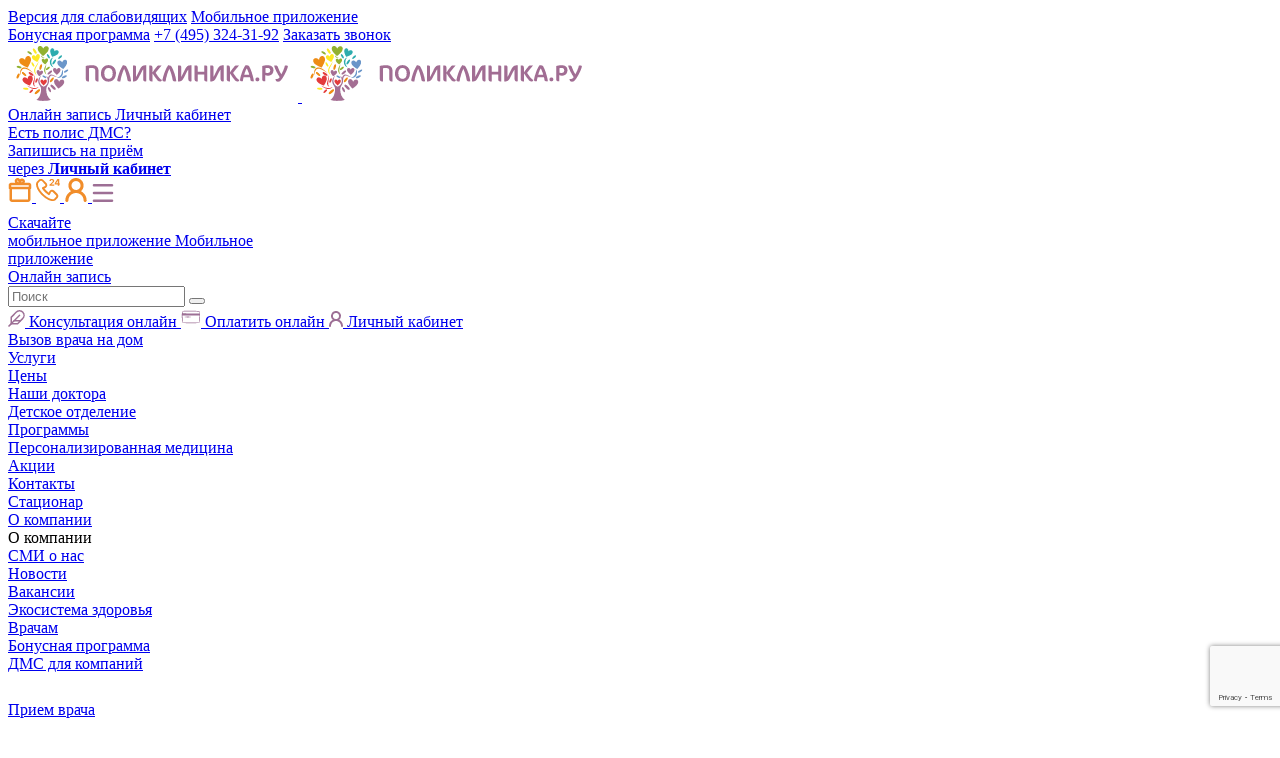

--- FILE ---
content_type: text/html; charset=utf-8
request_url: https://www.google.com/recaptcha/api2/anchor?ar=1&k=6LcmLOgUAAAAAET5cjEhQSBsFKczuAr2ibwsyLeu&co=aHR0cHM6Ly9wb2x5Y2xpbmlrYS5ydTo0NDM.&hl=en&v=PoyoqOPhxBO7pBk68S4YbpHZ&size=invisible&anchor-ms=20000&execute-ms=30000&cb=4zze4fvuc1ie
body_size: 48590
content:
<!DOCTYPE HTML><html dir="ltr" lang="en"><head><meta http-equiv="Content-Type" content="text/html; charset=UTF-8">
<meta http-equiv="X-UA-Compatible" content="IE=edge">
<title>reCAPTCHA</title>
<style type="text/css">
/* cyrillic-ext */
@font-face {
  font-family: 'Roboto';
  font-style: normal;
  font-weight: 400;
  font-stretch: 100%;
  src: url(//fonts.gstatic.com/s/roboto/v48/KFO7CnqEu92Fr1ME7kSn66aGLdTylUAMa3GUBHMdazTgWw.woff2) format('woff2');
  unicode-range: U+0460-052F, U+1C80-1C8A, U+20B4, U+2DE0-2DFF, U+A640-A69F, U+FE2E-FE2F;
}
/* cyrillic */
@font-face {
  font-family: 'Roboto';
  font-style: normal;
  font-weight: 400;
  font-stretch: 100%;
  src: url(//fonts.gstatic.com/s/roboto/v48/KFO7CnqEu92Fr1ME7kSn66aGLdTylUAMa3iUBHMdazTgWw.woff2) format('woff2');
  unicode-range: U+0301, U+0400-045F, U+0490-0491, U+04B0-04B1, U+2116;
}
/* greek-ext */
@font-face {
  font-family: 'Roboto';
  font-style: normal;
  font-weight: 400;
  font-stretch: 100%;
  src: url(//fonts.gstatic.com/s/roboto/v48/KFO7CnqEu92Fr1ME7kSn66aGLdTylUAMa3CUBHMdazTgWw.woff2) format('woff2');
  unicode-range: U+1F00-1FFF;
}
/* greek */
@font-face {
  font-family: 'Roboto';
  font-style: normal;
  font-weight: 400;
  font-stretch: 100%;
  src: url(//fonts.gstatic.com/s/roboto/v48/KFO7CnqEu92Fr1ME7kSn66aGLdTylUAMa3-UBHMdazTgWw.woff2) format('woff2');
  unicode-range: U+0370-0377, U+037A-037F, U+0384-038A, U+038C, U+038E-03A1, U+03A3-03FF;
}
/* math */
@font-face {
  font-family: 'Roboto';
  font-style: normal;
  font-weight: 400;
  font-stretch: 100%;
  src: url(//fonts.gstatic.com/s/roboto/v48/KFO7CnqEu92Fr1ME7kSn66aGLdTylUAMawCUBHMdazTgWw.woff2) format('woff2');
  unicode-range: U+0302-0303, U+0305, U+0307-0308, U+0310, U+0312, U+0315, U+031A, U+0326-0327, U+032C, U+032F-0330, U+0332-0333, U+0338, U+033A, U+0346, U+034D, U+0391-03A1, U+03A3-03A9, U+03B1-03C9, U+03D1, U+03D5-03D6, U+03F0-03F1, U+03F4-03F5, U+2016-2017, U+2034-2038, U+203C, U+2040, U+2043, U+2047, U+2050, U+2057, U+205F, U+2070-2071, U+2074-208E, U+2090-209C, U+20D0-20DC, U+20E1, U+20E5-20EF, U+2100-2112, U+2114-2115, U+2117-2121, U+2123-214F, U+2190, U+2192, U+2194-21AE, U+21B0-21E5, U+21F1-21F2, U+21F4-2211, U+2213-2214, U+2216-22FF, U+2308-230B, U+2310, U+2319, U+231C-2321, U+2336-237A, U+237C, U+2395, U+239B-23B7, U+23D0, U+23DC-23E1, U+2474-2475, U+25AF, U+25B3, U+25B7, U+25BD, U+25C1, U+25CA, U+25CC, U+25FB, U+266D-266F, U+27C0-27FF, U+2900-2AFF, U+2B0E-2B11, U+2B30-2B4C, U+2BFE, U+3030, U+FF5B, U+FF5D, U+1D400-1D7FF, U+1EE00-1EEFF;
}
/* symbols */
@font-face {
  font-family: 'Roboto';
  font-style: normal;
  font-weight: 400;
  font-stretch: 100%;
  src: url(//fonts.gstatic.com/s/roboto/v48/KFO7CnqEu92Fr1ME7kSn66aGLdTylUAMaxKUBHMdazTgWw.woff2) format('woff2');
  unicode-range: U+0001-000C, U+000E-001F, U+007F-009F, U+20DD-20E0, U+20E2-20E4, U+2150-218F, U+2190, U+2192, U+2194-2199, U+21AF, U+21E6-21F0, U+21F3, U+2218-2219, U+2299, U+22C4-22C6, U+2300-243F, U+2440-244A, U+2460-24FF, U+25A0-27BF, U+2800-28FF, U+2921-2922, U+2981, U+29BF, U+29EB, U+2B00-2BFF, U+4DC0-4DFF, U+FFF9-FFFB, U+10140-1018E, U+10190-1019C, U+101A0, U+101D0-101FD, U+102E0-102FB, U+10E60-10E7E, U+1D2C0-1D2D3, U+1D2E0-1D37F, U+1F000-1F0FF, U+1F100-1F1AD, U+1F1E6-1F1FF, U+1F30D-1F30F, U+1F315, U+1F31C, U+1F31E, U+1F320-1F32C, U+1F336, U+1F378, U+1F37D, U+1F382, U+1F393-1F39F, U+1F3A7-1F3A8, U+1F3AC-1F3AF, U+1F3C2, U+1F3C4-1F3C6, U+1F3CA-1F3CE, U+1F3D4-1F3E0, U+1F3ED, U+1F3F1-1F3F3, U+1F3F5-1F3F7, U+1F408, U+1F415, U+1F41F, U+1F426, U+1F43F, U+1F441-1F442, U+1F444, U+1F446-1F449, U+1F44C-1F44E, U+1F453, U+1F46A, U+1F47D, U+1F4A3, U+1F4B0, U+1F4B3, U+1F4B9, U+1F4BB, U+1F4BF, U+1F4C8-1F4CB, U+1F4D6, U+1F4DA, U+1F4DF, U+1F4E3-1F4E6, U+1F4EA-1F4ED, U+1F4F7, U+1F4F9-1F4FB, U+1F4FD-1F4FE, U+1F503, U+1F507-1F50B, U+1F50D, U+1F512-1F513, U+1F53E-1F54A, U+1F54F-1F5FA, U+1F610, U+1F650-1F67F, U+1F687, U+1F68D, U+1F691, U+1F694, U+1F698, U+1F6AD, U+1F6B2, U+1F6B9-1F6BA, U+1F6BC, U+1F6C6-1F6CF, U+1F6D3-1F6D7, U+1F6E0-1F6EA, U+1F6F0-1F6F3, U+1F6F7-1F6FC, U+1F700-1F7FF, U+1F800-1F80B, U+1F810-1F847, U+1F850-1F859, U+1F860-1F887, U+1F890-1F8AD, U+1F8B0-1F8BB, U+1F8C0-1F8C1, U+1F900-1F90B, U+1F93B, U+1F946, U+1F984, U+1F996, U+1F9E9, U+1FA00-1FA6F, U+1FA70-1FA7C, U+1FA80-1FA89, U+1FA8F-1FAC6, U+1FACE-1FADC, U+1FADF-1FAE9, U+1FAF0-1FAF8, U+1FB00-1FBFF;
}
/* vietnamese */
@font-face {
  font-family: 'Roboto';
  font-style: normal;
  font-weight: 400;
  font-stretch: 100%;
  src: url(//fonts.gstatic.com/s/roboto/v48/KFO7CnqEu92Fr1ME7kSn66aGLdTylUAMa3OUBHMdazTgWw.woff2) format('woff2');
  unicode-range: U+0102-0103, U+0110-0111, U+0128-0129, U+0168-0169, U+01A0-01A1, U+01AF-01B0, U+0300-0301, U+0303-0304, U+0308-0309, U+0323, U+0329, U+1EA0-1EF9, U+20AB;
}
/* latin-ext */
@font-face {
  font-family: 'Roboto';
  font-style: normal;
  font-weight: 400;
  font-stretch: 100%;
  src: url(//fonts.gstatic.com/s/roboto/v48/KFO7CnqEu92Fr1ME7kSn66aGLdTylUAMa3KUBHMdazTgWw.woff2) format('woff2');
  unicode-range: U+0100-02BA, U+02BD-02C5, U+02C7-02CC, U+02CE-02D7, U+02DD-02FF, U+0304, U+0308, U+0329, U+1D00-1DBF, U+1E00-1E9F, U+1EF2-1EFF, U+2020, U+20A0-20AB, U+20AD-20C0, U+2113, U+2C60-2C7F, U+A720-A7FF;
}
/* latin */
@font-face {
  font-family: 'Roboto';
  font-style: normal;
  font-weight: 400;
  font-stretch: 100%;
  src: url(//fonts.gstatic.com/s/roboto/v48/KFO7CnqEu92Fr1ME7kSn66aGLdTylUAMa3yUBHMdazQ.woff2) format('woff2');
  unicode-range: U+0000-00FF, U+0131, U+0152-0153, U+02BB-02BC, U+02C6, U+02DA, U+02DC, U+0304, U+0308, U+0329, U+2000-206F, U+20AC, U+2122, U+2191, U+2193, U+2212, U+2215, U+FEFF, U+FFFD;
}
/* cyrillic-ext */
@font-face {
  font-family: 'Roboto';
  font-style: normal;
  font-weight: 500;
  font-stretch: 100%;
  src: url(//fonts.gstatic.com/s/roboto/v48/KFO7CnqEu92Fr1ME7kSn66aGLdTylUAMa3GUBHMdazTgWw.woff2) format('woff2');
  unicode-range: U+0460-052F, U+1C80-1C8A, U+20B4, U+2DE0-2DFF, U+A640-A69F, U+FE2E-FE2F;
}
/* cyrillic */
@font-face {
  font-family: 'Roboto';
  font-style: normal;
  font-weight: 500;
  font-stretch: 100%;
  src: url(//fonts.gstatic.com/s/roboto/v48/KFO7CnqEu92Fr1ME7kSn66aGLdTylUAMa3iUBHMdazTgWw.woff2) format('woff2');
  unicode-range: U+0301, U+0400-045F, U+0490-0491, U+04B0-04B1, U+2116;
}
/* greek-ext */
@font-face {
  font-family: 'Roboto';
  font-style: normal;
  font-weight: 500;
  font-stretch: 100%;
  src: url(//fonts.gstatic.com/s/roboto/v48/KFO7CnqEu92Fr1ME7kSn66aGLdTylUAMa3CUBHMdazTgWw.woff2) format('woff2');
  unicode-range: U+1F00-1FFF;
}
/* greek */
@font-face {
  font-family: 'Roboto';
  font-style: normal;
  font-weight: 500;
  font-stretch: 100%;
  src: url(//fonts.gstatic.com/s/roboto/v48/KFO7CnqEu92Fr1ME7kSn66aGLdTylUAMa3-UBHMdazTgWw.woff2) format('woff2');
  unicode-range: U+0370-0377, U+037A-037F, U+0384-038A, U+038C, U+038E-03A1, U+03A3-03FF;
}
/* math */
@font-face {
  font-family: 'Roboto';
  font-style: normal;
  font-weight: 500;
  font-stretch: 100%;
  src: url(//fonts.gstatic.com/s/roboto/v48/KFO7CnqEu92Fr1ME7kSn66aGLdTylUAMawCUBHMdazTgWw.woff2) format('woff2');
  unicode-range: U+0302-0303, U+0305, U+0307-0308, U+0310, U+0312, U+0315, U+031A, U+0326-0327, U+032C, U+032F-0330, U+0332-0333, U+0338, U+033A, U+0346, U+034D, U+0391-03A1, U+03A3-03A9, U+03B1-03C9, U+03D1, U+03D5-03D6, U+03F0-03F1, U+03F4-03F5, U+2016-2017, U+2034-2038, U+203C, U+2040, U+2043, U+2047, U+2050, U+2057, U+205F, U+2070-2071, U+2074-208E, U+2090-209C, U+20D0-20DC, U+20E1, U+20E5-20EF, U+2100-2112, U+2114-2115, U+2117-2121, U+2123-214F, U+2190, U+2192, U+2194-21AE, U+21B0-21E5, U+21F1-21F2, U+21F4-2211, U+2213-2214, U+2216-22FF, U+2308-230B, U+2310, U+2319, U+231C-2321, U+2336-237A, U+237C, U+2395, U+239B-23B7, U+23D0, U+23DC-23E1, U+2474-2475, U+25AF, U+25B3, U+25B7, U+25BD, U+25C1, U+25CA, U+25CC, U+25FB, U+266D-266F, U+27C0-27FF, U+2900-2AFF, U+2B0E-2B11, U+2B30-2B4C, U+2BFE, U+3030, U+FF5B, U+FF5D, U+1D400-1D7FF, U+1EE00-1EEFF;
}
/* symbols */
@font-face {
  font-family: 'Roboto';
  font-style: normal;
  font-weight: 500;
  font-stretch: 100%;
  src: url(//fonts.gstatic.com/s/roboto/v48/KFO7CnqEu92Fr1ME7kSn66aGLdTylUAMaxKUBHMdazTgWw.woff2) format('woff2');
  unicode-range: U+0001-000C, U+000E-001F, U+007F-009F, U+20DD-20E0, U+20E2-20E4, U+2150-218F, U+2190, U+2192, U+2194-2199, U+21AF, U+21E6-21F0, U+21F3, U+2218-2219, U+2299, U+22C4-22C6, U+2300-243F, U+2440-244A, U+2460-24FF, U+25A0-27BF, U+2800-28FF, U+2921-2922, U+2981, U+29BF, U+29EB, U+2B00-2BFF, U+4DC0-4DFF, U+FFF9-FFFB, U+10140-1018E, U+10190-1019C, U+101A0, U+101D0-101FD, U+102E0-102FB, U+10E60-10E7E, U+1D2C0-1D2D3, U+1D2E0-1D37F, U+1F000-1F0FF, U+1F100-1F1AD, U+1F1E6-1F1FF, U+1F30D-1F30F, U+1F315, U+1F31C, U+1F31E, U+1F320-1F32C, U+1F336, U+1F378, U+1F37D, U+1F382, U+1F393-1F39F, U+1F3A7-1F3A8, U+1F3AC-1F3AF, U+1F3C2, U+1F3C4-1F3C6, U+1F3CA-1F3CE, U+1F3D4-1F3E0, U+1F3ED, U+1F3F1-1F3F3, U+1F3F5-1F3F7, U+1F408, U+1F415, U+1F41F, U+1F426, U+1F43F, U+1F441-1F442, U+1F444, U+1F446-1F449, U+1F44C-1F44E, U+1F453, U+1F46A, U+1F47D, U+1F4A3, U+1F4B0, U+1F4B3, U+1F4B9, U+1F4BB, U+1F4BF, U+1F4C8-1F4CB, U+1F4D6, U+1F4DA, U+1F4DF, U+1F4E3-1F4E6, U+1F4EA-1F4ED, U+1F4F7, U+1F4F9-1F4FB, U+1F4FD-1F4FE, U+1F503, U+1F507-1F50B, U+1F50D, U+1F512-1F513, U+1F53E-1F54A, U+1F54F-1F5FA, U+1F610, U+1F650-1F67F, U+1F687, U+1F68D, U+1F691, U+1F694, U+1F698, U+1F6AD, U+1F6B2, U+1F6B9-1F6BA, U+1F6BC, U+1F6C6-1F6CF, U+1F6D3-1F6D7, U+1F6E0-1F6EA, U+1F6F0-1F6F3, U+1F6F7-1F6FC, U+1F700-1F7FF, U+1F800-1F80B, U+1F810-1F847, U+1F850-1F859, U+1F860-1F887, U+1F890-1F8AD, U+1F8B0-1F8BB, U+1F8C0-1F8C1, U+1F900-1F90B, U+1F93B, U+1F946, U+1F984, U+1F996, U+1F9E9, U+1FA00-1FA6F, U+1FA70-1FA7C, U+1FA80-1FA89, U+1FA8F-1FAC6, U+1FACE-1FADC, U+1FADF-1FAE9, U+1FAF0-1FAF8, U+1FB00-1FBFF;
}
/* vietnamese */
@font-face {
  font-family: 'Roboto';
  font-style: normal;
  font-weight: 500;
  font-stretch: 100%;
  src: url(//fonts.gstatic.com/s/roboto/v48/KFO7CnqEu92Fr1ME7kSn66aGLdTylUAMa3OUBHMdazTgWw.woff2) format('woff2');
  unicode-range: U+0102-0103, U+0110-0111, U+0128-0129, U+0168-0169, U+01A0-01A1, U+01AF-01B0, U+0300-0301, U+0303-0304, U+0308-0309, U+0323, U+0329, U+1EA0-1EF9, U+20AB;
}
/* latin-ext */
@font-face {
  font-family: 'Roboto';
  font-style: normal;
  font-weight: 500;
  font-stretch: 100%;
  src: url(//fonts.gstatic.com/s/roboto/v48/KFO7CnqEu92Fr1ME7kSn66aGLdTylUAMa3KUBHMdazTgWw.woff2) format('woff2');
  unicode-range: U+0100-02BA, U+02BD-02C5, U+02C7-02CC, U+02CE-02D7, U+02DD-02FF, U+0304, U+0308, U+0329, U+1D00-1DBF, U+1E00-1E9F, U+1EF2-1EFF, U+2020, U+20A0-20AB, U+20AD-20C0, U+2113, U+2C60-2C7F, U+A720-A7FF;
}
/* latin */
@font-face {
  font-family: 'Roboto';
  font-style: normal;
  font-weight: 500;
  font-stretch: 100%;
  src: url(//fonts.gstatic.com/s/roboto/v48/KFO7CnqEu92Fr1ME7kSn66aGLdTylUAMa3yUBHMdazQ.woff2) format('woff2');
  unicode-range: U+0000-00FF, U+0131, U+0152-0153, U+02BB-02BC, U+02C6, U+02DA, U+02DC, U+0304, U+0308, U+0329, U+2000-206F, U+20AC, U+2122, U+2191, U+2193, U+2212, U+2215, U+FEFF, U+FFFD;
}
/* cyrillic-ext */
@font-face {
  font-family: 'Roboto';
  font-style: normal;
  font-weight: 900;
  font-stretch: 100%;
  src: url(//fonts.gstatic.com/s/roboto/v48/KFO7CnqEu92Fr1ME7kSn66aGLdTylUAMa3GUBHMdazTgWw.woff2) format('woff2');
  unicode-range: U+0460-052F, U+1C80-1C8A, U+20B4, U+2DE0-2DFF, U+A640-A69F, U+FE2E-FE2F;
}
/* cyrillic */
@font-face {
  font-family: 'Roboto';
  font-style: normal;
  font-weight: 900;
  font-stretch: 100%;
  src: url(//fonts.gstatic.com/s/roboto/v48/KFO7CnqEu92Fr1ME7kSn66aGLdTylUAMa3iUBHMdazTgWw.woff2) format('woff2');
  unicode-range: U+0301, U+0400-045F, U+0490-0491, U+04B0-04B1, U+2116;
}
/* greek-ext */
@font-face {
  font-family: 'Roboto';
  font-style: normal;
  font-weight: 900;
  font-stretch: 100%;
  src: url(//fonts.gstatic.com/s/roboto/v48/KFO7CnqEu92Fr1ME7kSn66aGLdTylUAMa3CUBHMdazTgWw.woff2) format('woff2');
  unicode-range: U+1F00-1FFF;
}
/* greek */
@font-face {
  font-family: 'Roboto';
  font-style: normal;
  font-weight: 900;
  font-stretch: 100%;
  src: url(//fonts.gstatic.com/s/roboto/v48/KFO7CnqEu92Fr1ME7kSn66aGLdTylUAMa3-UBHMdazTgWw.woff2) format('woff2');
  unicode-range: U+0370-0377, U+037A-037F, U+0384-038A, U+038C, U+038E-03A1, U+03A3-03FF;
}
/* math */
@font-face {
  font-family: 'Roboto';
  font-style: normal;
  font-weight: 900;
  font-stretch: 100%;
  src: url(//fonts.gstatic.com/s/roboto/v48/KFO7CnqEu92Fr1ME7kSn66aGLdTylUAMawCUBHMdazTgWw.woff2) format('woff2');
  unicode-range: U+0302-0303, U+0305, U+0307-0308, U+0310, U+0312, U+0315, U+031A, U+0326-0327, U+032C, U+032F-0330, U+0332-0333, U+0338, U+033A, U+0346, U+034D, U+0391-03A1, U+03A3-03A9, U+03B1-03C9, U+03D1, U+03D5-03D6, U+03F0-03F1, U+03F4-03F5, U+2016-2017, U+2034-2038, U+203C, U+2040, U+2043, U+2047, U+2050, U+2057, U+205F, U+2070-2071, U+2074-208E, U+2090-209C, U+20D0-20DC, U+20E1, U+20E5-20EF, U+2100-2112, U+2114-2115, U+2117-2121, U+2123-214F, U+2190, U+2192, U+2194-21AE, U+21B0-21E5, U+21F1-21F2, U+21F4-2211, U+2213-2214, U+2216-22FF, U+2308-230B, U+2310, U+2319, U+231C-2321, U+2336-237A, U+237C, U+2395, U+239B-23B7, U+23D0, U+23DC-23E1, U+2474-2475, U+25AF, U+25B3, U+25B7, U+25BD, U+25C1, U+25CA, U+25CC, U+25FB, U+266D-266F, U+27C0-27FF, U+2900-2AFF, U+2B0E-2B11, U+2B30-2B4C, U+2BFE, U+3030, U+FF5B, U+FF5D, U+1D400-1D7FF, U+1EE00-1EEFF;
}
/* symbols */
@font-face {
  font-family: 'Roboto';
  font-style: normal;
  font-weight: 900;
  font-stretch: 100%;
  src: url(//fonts.gstatic.com/s/roboto/v48/KFO7CnqEu92Fr1ME7kSn66aGLdTylUAMaxKUBHMdazTgWw.woff2) format('woff2');
  unicode-range: U+0001-000C, U+000E-001F, U+007F-009F, U+20DD-20E0, U+20E2-20E4, U+2150-218F, U+2190, U+2192, U+2194-2199, U+21AF, U+21E6-21F0, U+21F3, U+2218-2219, U+2299, U+22C4-22C6, U+2300-243F, U+2440-244A, U+2460-24FF, U+25A0-27BF, U+2800-28FF, U+2921-2922, U+2981, U+29BF, U+29EB, U+2B00-2BFF, U+4DC0-4DFF, U+FFF9-FFFB, U+10140-1018E, U+10190-1019C, U+101A0, U+101D0-101FD, U+102E0-102FB, U+10E60-10E7E, U+1D2C0-1D2D3, U+1D2E0-1D37F, U+1F000-1F0FF, U+1F100-1F1AD, U+1F1E6-1F1FF, U+1F30D-1F30F, U+1F315, U+1F31C, U+1F31E, U+1F320-1F32C, U+1F336, U+1F378, U+1F37D, U+1F382, U+1F393-1F39F, U+1F3A7-1F3A8, U+1F3AC-1F3AF, U+1F3C2, U+1F3C4-1F3C6, U+1F3CA-1F3CE, U+1F3D4-1F3E0, U+1F3ED, U+1F3F1-1F3F3, U+1F3F5-1F3F7, U+1F408, U+1F415, U+1F41F, U+1F426, U+1F43F, U+1F441-1F442, U+1F444, U+1F446-1F449, U+1F44C-1F44E, U+1F453, U+1F46A, U+1F47D, U+1F4A3, U+1F4B0, U+1F4B3, U+1F4B9, U+1F4BB, U+1F4BF, U+1F4C8-1F4CB, U+1F4D6, U+1F4DA, U+1F4DF, U+1F4E3-1F4E6, U+1F4EA-1F4ED, U+1F4F7, U+1F4F9-1F4FB, U+1F4FD-1F4FE, U+1F503, U+1F507-1F50B, U+1F50D, U+1F512-1F513, U+1F53E-1F54A, U+1F54F-1F5FA, U+1F610, U+1F650-1F67F, U+1F687, U+1F68D, U+1F691, U+1F694, U+1F698, U+1F6AD, U+1F6B2, U+1F6B9-1F6BA, U+1F6BC, U+1F6C6-1F6CF, U+1F6D3-1F6D7, U+1F6E0-1F6EA, U+1F6F0-1F6F3, U+1F6F7-1F6FC, U+1F700-1F7FF, U+1F800-1F80B, U+1F810-1F847, U+1F850-1F859, U+1F860-1F887, U+1F890-1F8AD, U+1F8B0-1F8BB, U+1F8C0-1F8C1, U+1F900-1F90B, U+1F93B, U+1F946, U+1F984, U+1F996, U+1F9E9, U+1FA00-1FA6F, U+1FA70-1FA7C, U+1FA80-1FA89, U+1FA8F-1FAC6, U+1FACE-1FADC, U+1FADF-1FAE9, U+1FAF0-1FAF8, U+1FB00-1FBFF;
}
/* vietnamese */
@font-face {
  font-family: 'Roboto';
  font-style: normal;
  font-weight: 900;
  font-stretch: 100%;
  src: url(//fonts.gstatic.com/s/roboto/v48/KFO7CnqEu92Fr1ME7kSn66aGLdTylUAMa3OUBHMdazTgWw.woff2) format('woff2');
  unicode-range: U+0102-0103, U+0110-0111, U+0128-0129, U+0168-0169, U+01A0-01A1, U+01AF-01B0, U+0300-0301, U+0303-0304, U+0308-0309, U+0323, U+0329, U+1EA0-1EF9, U+20AB;
}
/* latin-ext */
@font-face {
  font-family: 'Roboto';
  font-style: normal;
  font-weight: 900;
  font-stretch: 100%;
  src: url(//fonts.gstatic.com/s/roboto/v48/KFO7CnqEu92Fr1ME7kSn66aGLdTylUAMa3KUBHMdazTgWw.woff2) format('woff2');
  unicode-range: U+0100-02BA, U+02BD-02C5, U+02C7-02CC, U+02CE-02D7, U+02DD-02FF, U+0304, U+0308, U+0329, U+1D00-1DBF, U+1E00-1E9F, U+1EF2-1EFF, U+2020, U+20A0-20AB, U+20AD-20C0, U+2113, U+2C60-2C7F, U+A720-A7FF;
}
/* latin */
@font-face {
  font-family: 'Roboto';
  font-style: normal;
  font-weight: 900;
  font-stretch: 100%;
  src: url(//fonts.gstatic.com/s/roboto/v48/KFO7CnqEu92Fr1ME7kSn66aGLdTylUAMa3yUBHMdazQ.woff2) format('woff2');
  unicode-range: U+0000-00FF, U+0131, U+0152-0153, U+02BB-02BC, U+02C6, U+02DA, U+02DC, U+0304, U+0308, U+0329, U+2000-206F, U+20AC, U+2122, U+2191, U+2193, U+2212, U+2215, U+FEFF, U+FFFD;
}

</style>
<link rel="stylesheet" type="text/css" href="https://www.gstatic.com/recaptcha/releases/PoyoqOPhxBO7pBk68S4YbpHZ/styles__ltr.css">
<script nonce="Yi-BERGZ7fKAfWa2TSaPOQ" type="text/javascript">window['__recaptcha_api'] = 'https://www.google.com/recaptcha/api2/';</script>
<script type="text/javascript" src="https://www.gstatic.com/recaptcha/releases/PoyoqOPhxBO7pBk68S4YbpHZ/recaptcha__en.js" nonce="Yi-BERGZ7fKAfWa2TSaPOQ">
      
    </script></head>
<body><div id="rc-anchor-alert" class="rc-anchor-alert"></div>
<input type="hidden" id="recaptcha-token" value="[base64]">
<script type="text/javascript" nonce="Yi-BERGZ7fKAfWa2TSaPOQ">
      recaptcha.anchor.Main.init("[\x22ainput\x22,[\x22bgdata\x22,\x22\x22,\[base64]/[base64]/[base64]/[base64]/[base64]/[base64]/KGcoTywyNTMsTy5PKSxVRyhPLEMpKTpnKE8sMjUzLEMpLE8pKSxsKSksTykpfSxieT1mdW5jdGlvbihDLE8sdSxsKXtmb3IobD0odT1SKEMpLDApO08+MDtPLS0pbD1sPDw4fFooQyk7ZyhDLHUsbCl9LFVHPWZ1bmN0aW9uKEMsTyl7Qy5pLmxlbmd0aD4xMDQ/[base64]/[base64]/[base64]/[base64]/[base64]/[base64]/[base64]\\u003d\x22,\[base64]\\u003d\x22,\x22woTDl0N7cMOdwowtw4FsD8OPQ8KhwqjDl8KfXGHCtwLCj0DDlcOsF8K0wpE4OjrCohbCosOLwpbClsKfw7jCvkjChMOSwo3DgMONwrbCu8OAD8KXcEIlKDPCj8Onw5vDvSVeRBx6IsOcLSU7wq/DlzHDoMOCwojDl8Onw6LDrhHDox8Aw7bCjwbDh3Qjw7TCnMK5U8KJw5LDm8O4w58ewrRYw4/[base64]/CkcKnwovCh8KUK8Otw4/Ds8Ohw47CvFDCh1omwp/[base64]/CW04wpRmHynCu319RMOTwq4VwqVVHsOyaMK9aTctw5jCuhZJBTI7QsOyw5onb8Kfw5rCgkEpwpLCpsOvw51zw6B/wp/CtsKqwoXCnsOjFnLDtcKrwrFawrNgwqhhwqEZccKJZcOUw5wJw4EiEh3CjkPCssK/RsOYbQ8IwoYGfsKPaxHCujwvfMO5KcKUb8KRb8OVw4LDqsOLw6bCtMK6LMOic8OUw4PCikoiwrjDpx3Dt8K7aUvCnFoKHMOgVMOlwpnCuSU2ZsKwJcOmwqBRRMOxVgAjVyLClwguwojDvcKuw5ZiwpoRNmB/CAXCslDDtsKdw6U4Vk5NwqjDqzfDv0BOSTEbfcO5wqlUAyB0GMOOw4/[base64]/[base64]/DvGDCvsK8TGDDtVXDkF/DsgjDgFvDgsOewoBFWMKnRS7CgF8pXw7CicOewpIfwq4lPsO9woNEw4HCjcOaw7RywrDDlsK5w77DqGXDnhc0w7rDiS3CkVscVH9uc3AOwpxiQ8OZwrR5w71vwr/DrhXDokBtBSVKwovCjsOZC1U+wojDkcK8w4fCucOqPirCk8KzYlTCvBrDsF7DksOOw6/CtScvw69gYgNIRMKBJU/CkEFidDfDp8KKw5zCjcK3IhLCj8KEwpE1NMKCwqbDtcO7w6HCiMK2esKgwpxVw6wIwqXCv8KAwoXDi8KZwoXDlsKIwrjCv0tMHjTCt8O6fsKrHG1hwqRswp/CscKzw77DpRnCsMK/wq/DtStCD00nFX7ClGXDu8Oyw4JIwosZIMKzwoXCtcOPw60aw5dnw5EywqJywop2K8OVIsKdIcO7f8K+w6UZPMOGdMOVwovDsgDCucO/[base64]/wqogXRnDjMKlw5A3eT1Nwrd4DzTCngzCgVbCuzlaw54TeMKSwo/DlzxzwoxcHH/[base64]/CizPDjDcrfD0awpbCscKJI8KKw6jCpcKEZWNbU3VzFsO+TljDhsO4ClrCvWV0QcK8wrLCu8Oow6B/JsK9VsKhwpVMw4MyawzCjsOyw4rCjsKQXT4fw54qw4HCh8K0M8K4HcOJcsKeGsKzDn02wpcYd1MdABHChGJ2wo/CtR1xw7xISgQpXMOiAsOXwqcVHMOoOkU+wrUgUsOqw4YIXsOqw5F/w7crBHzDpsOhw6BiM8KRw5xKacOrbxDCm3DChGPCrAXCnw/Cnit4asKnc8Onw5UqJgonGcK6wq/CrxYedcKIw49WLsKcMcKGwrAuwrYgwqojw4TDp1PChsOuZsKLTMOxGT7DrcKdwrROJ3/Dv2lAw69SwpHDpC48wrEgQVMdXU/CqXMNDcOVd8KOw4pwEMK4wrvCmMKbw5lyBlXCrcOJw6fCjsK8QcKVWBU7DzV8w7QEw7txw6NXwprCoTfCnMK/[base64]/wqcvw7vDvWPChgvCiMOLwozDtwh8WcKSwozDojojbMOVw4PDrcKSwqjCtmbCuxJ3bMOlB8KDKMKMw7/Ds8KPDCFYwofCicKxWjpwB8KTKnbChnoEwpR5BVJtbcOCaEbDhhnCkcO0EcO2Xw/[base64]/CD4mTU/CvAjCo8OrFw8Yw5LCs8OLwqnCmRFkw4UWwpPDiDTDsyUowqnDuMOaBcOvGMO2woZADsKmwpsIwrzCrcKLMiAFQ8OYBcKQw6fDgXQUw68Two3DrF/DglU2ccO2w4Jiwpg0HwXDmMOwQRnDvFhiTsK7PkbDvHLCq3PDtBtsHcOfDcKjw5nCocKZw4DDoMKyXcKgw6PCi1/Ds13DiCVXwpdLw6x5wrhYJ8KUw4/DmMOTI8KHwr/CogDCkMKsbMOjwrTCrMOvw7zClMKbw7h2wqwzw7lXRC/[base64]/b1zCv8OpZXbDqTRsVcOkf8K4wp/DmcKTP8K5A8OOEVBowqfCiMK+wp/Dt8KKHwbCvcOdw7AvD8Ktw5TDkMKLw4tQHivCjcKPDQw5YQrDg8OKw5PCqsKrZmoMdMOHPcO3wp0nwq05ZjvDi8OLwr1MwrLCmGPCsEHDu8KLZMKcSjEaCsOywq56wrjDnh/DmcOFfcOaHTXDosKkWMKQw5Y7GB4oEFhGGcOWWV7CjsOITcORw4bDtMOCO8Oxw5RJworCiMKow4saw6o7JMOUKy9LwrVDWcOLw6tNwoYZwpfDgcKZwrfCqw/[base64]/DnCPChsKgw4NFXiXDgkDCtXdQwqgkPsKoB8O1wrNGVEoTYsOvwqFGDsKbWTHDhy/DiBsGN2xiXsKrw7pnV8Kvwp1FwptUw77CtHFtwoR3egHDjsOxXMO7LiTCpjVlCFLDtUfCisOAdMOIFx47S1PDmcOKwpTDhw3CshQdw7nCtQ3CuMKzw47CqMODEsO3w5jDsMK/TA8sOMKww57DnFByw63DqmPDhsKXEXPDjXhmTGIew7/CkFvCpsK1wrzDj2V9wqE2w5MzwocUfAXDoArDnsKPw5HCrMOyS8KGaDtEPxLCncKKBBfDo3Y8woTCrWhTw5c0H1lnUHVjwr7CvMKMeSZ7wpHCrnYZw5svwp3Dk8ObQSbCjMK7wpXCjDPDmz1mwpTClMKjM8OewrXCg8O/wo1Uw5h2dMOiG8K4YMKWwonClMOww7fDj2/DuADCtsOME8Omw7jCtMOYDcOywo54SxLChkjDgjALw6rCoRl6w4nCt8ORE8KPYsOnBXzDhjTCkcOtH8OWwoF3worCtsKVwo/CtSg2HMOKAV/ChG3Cgl/CmUrDhXE8wrASGsK3w4vDvsKzwrsWX0fCoEpJNUHClcOBUsKEdBdew5NOe8OIdMOBwrrCuMO5TC/ClMKvwpXDkw9lw7vCj8KZFMOedsOoHCLCiMO9b8ORXzkfwqE2wo/CiMKrAcObK8KewoLCoT/CjXAFw6XDlBvDti19wqnCpg0Iw4FURWUgw7sCw6NcPlzCnznCkMKtwrzCsl7DqcK9OcOJXUp/DMOWDMO8wpXCtnfCmcKIYMKbCj3Ch8OmwpDDrsKvFTLCjcO8fsKiwr5MwqDDsMO7wprCrMKdU2nCmwLDi8KAw4o3wr7CjMKEOCkrDnRIwrbChnFBNTfCgVV1wrDDrMK+w6kREMOdw5tBw4pewp87fQ/[base64]/Dol3DhzfDvMKScjPCqmkuW8K5wppywqvCpFXDmcKrZSfDoRzDrMO2RMKuPMKVwrLDiFw4w6Nlwpo0EcO3wpx7wrDColvCgsKLTHTCkDd1f8O+TyLDilA/AxxERcKwwrfCs8Onw5llFVnCh8KKEz9Ewq4/E1nDmCrCiMKUHcK4QsO1SsKjw7bCiRPCqXHCv8Kmw5hPw5BcHMKFwrnCjiPDvVHDtXfDnE/DrADCh1nDgHgxAWrDuwRYTghebMK3dB3ChsOcw73DksOBwoUOw5Zpw4PDrk7Cg3pIa8KNZBYLbCfCqsO1D1nDjMOQwr3DhBZzPR/CvsKowr8IU8OVwpwhwpsAOcOKQxYrdMOtw55zXVhewrMUR8O3wrY2wq9TEcOUQg3Dl8Ohw4dGw4/DlMOkBMK2w65qTcKLVAbDhiPCrFrDmAVrw6JYAQJ+Y0LChA4IacOGwoYbwofDpsO2wpnDhE5ADcKIXcOLCSV6IcKww6gOwoDCkWlewq47wqJvwrjCp0BOKwwrBMKNwr/CqD/DoMKjw43CmyfCsCDDnVVFw6zDvQR1wpXDthc/[base64]/DqMOgw5DDpkkxw6INLXZNVzE8CcOOQsKGDcKQWcOWIDIOwqFDw4HCksKYEcOBTMOMwoNoNcOkwoUpw43Cv8O+wp55wrpOworDmTMHaxXClcOKZ8K+wpfDhMKxCsOlYcOTPBvDpMKTw7jDkwxAworCtMKDC8OCwoooAsOcw7nCgg5iNWQVwosdQ2fDlUo8w4HCgMK/[base64]/CkcOzwqAgLwQEw6YCdBLCgkfDjXF/w6nDm8KQNAnCiTgzd8OxP8O5w7HDvycYw7FBw6XCtzs8U8KiwrXCkMKIwonDvMO/w6xkLMOsw5gCwrPDuUclSUd6E8KywrfCt8OQwqvCt8KSaVdfIF9dUMOAwqVTw4hEw7vDvcOVw4DDtExSw4FNwrrDsMOEwo/CrMKQOUNkwpc7GTwewr/[base64]/DiWbDmcKRwqjCvsOgKcOpw7xUFcKfw6TCl8OQGTfDsgnDrmp+w47CgFHCusKKWRJjDBzChMOifsOhTBbCtD7DucO8wpMQwpXCkAzDvEtsw5zDrkHCkAzDg8OTfMK6wqLDvV8eCH/[base64]/w6FICsKUSyVvwrtcwp3DgsKKworClMKcb8O1wr/Cgl93w7PCqHTCmcKeJsK3cMOnw4wCEMKOWcKBw40WEcKyw5TDsMO/Z08hw6xnNsOGwopPw5B6wrLDmQ3CnHHDusK8wrDCisKhwrjCrw7CtMOOw5zCn8OpZ8O6enQsO1V1Fn3DlXwFw4PCuXDCiMOFdCkjVsKIXCjDghnCsUnDrsOCKsKpYgPDsMKXRTLCjcO7N8KMW0/CsAXDojjDs05VUMKnwoNCw4rCoMKyw63Cvl3Ch1xIKV8PFEIHc8OpRA5kw7bDt8KOUiIbAsKrASBHwovDjMOpwpNQw6DDn1TDjTvDh8KpG2zDpVQANFgOLA1swoIow6jCpCHDusOFwo/Du1kfwrvDvVoRw4jDjwl6DF/[base64]/Dg39OXsKdZsOKwqElZsOEJjARM8O1LMOxwpHDgBFuGGktw7XDrMKTYVLCrMKhw6HDlgnCoGbDoQvCszIYwqzCmcK3w5/DggcUW210wp5cP8KUw7wuwrvDo3TDqC/DunZpUCfCpMKJw6XDo8OJegLDnDjCsyvDowjCtcKVW8K+JMOpwpBqIcKSw45YUcK1wqp1ScO4w5RIUStgVEbCp8OnNTrCsj/DkUTDsy/DnUxEB8KEPQo5wofDhcKGw5ZswpFyFsObdSDCpDvDj8KVw55VaWXDlsOewp43QsO1wqnDlsOldsOXwo3Dgi03wqXClndTLMKpwqfDgsOxL8KOFcOQw4gjRsK9w5p7WsO+wr3DsxfCtMKsCAHClcKZUMOwMcOyw4zDlsOVaj7Dh8Orwp/CkcOwWcKQwonDj8Opw7l2wpA9IlE8w61FVHFoWCzDmGDCn8OtRsKgIcOrw7NOWcO/CMKWwpkAwrPCk8Olw6/DpzLDgcOeesKSewkRbzDDv8OqIsOZw5PDocKzwoYowq7DuBYyI0LChhsbRUEIP1YEwq9jEsOkwoxiJSrCtTnDk8OuwqhIwp5EOMKsFGfDsSsScMKWXDNew7LCi8OjZ8KpfHVDwqpxMHHChMOnfF/ChChiw6/ClsKZw4p5w67DoMKHQsOiWHvDuGfCsMOzw7TCv0o/woHDsMOtwqPDghAEw7tWw58Fb8K6e8KAw5zDuXVpw60zwpHDiSMvworDvcK3RDLDg8KMOcOnLxkMB3fCgDB4wpLDvsOhcsOxwpfCiMO0IgAbwo1bwqVLQ8O7GsKmEhZePcKbcnwtw7kvJMOlw57CvV0KccOKbMKUMMK8w4xDwp9jwq/CnMO1w6XCpjEtV1HCtsKRw6crw6IJCCfCj0DDr8KMVx3CocK0w4zCk8KgwqrCsiMBAno9wpVjwq7Dm8KvwodRS8Otwo/DgTFQworClh/DnD7DlMKpw7UzwrYrRUpywo5HIcKMwroOfXvCojnDt29kw61dwolpPkTDuAPDqsKjw4N+PcOaw6zCn8K4cnsmw4dsNjg3w5cNGsKhw799wqU6wrEoX8KNK8KtwqZiUDlsDXbCryVTLW/DsMKZA8KmJsO0CsKSWVgkw5sBVH/[base64]/Dn2ZCw6V+GcODwq1IMcKmeGDCvDxNwqQkw67DjUN2woVzB8OLUxPCmlLCqXx2P0J0wptvwpvCsWlQwoBPw4dLXg3ChMOhBcOBwrvDik0KR1huOTXDi8O8w5TClMK1w4RUUsO/[base64]/DMONEMKhw7TDq8KMwoDDvcK/[base64]/wploIsOBwr7DnMKDwozCgDw1w5rDucOgFwscwojCt2JwcUltw7bCkEJRMl7CkyrCvlHCmcOEwo/[base64]/w6bCj8OOMXERwpcRwpHCnsKtwosfPMKSOXrDhMOXwr3CjsOBwqDChQ3DhwfDvsO0w5TDs8OTwqs1wqlnFMOCw4QtwoxOGMOpwoQwdsKsw6l/esKmwodow4tQw6/Ct1nCqC7CnTLDqcOMNsKfwpVRwrPDtcOxNcOpLAUkLsKfZAlfU8OnZsK8TMKjM8Oyw4DCtWfDhsOVw6nCinDDtT5XdCbDlQYXw7dxw5E4wofDkRnDmBTDtMOMD8O6w7dNwqDDqcKzw7zDrWMATMKxJsK9w57Cu8O4dkA4emvCl1BTworDtnlCw6fChm3CvFt/[base64]/[base64]/Cj8K1HEZzw5PCnsOtw7oNw4nCksOLwr9zw7TCkcKqMFJDXwFRMMO4w4XDgk0Jw5dUNW/DqsO3RMO9G8OdQiFLw4LDjRF8wpXCli/Dh8O4w68RTMKlwr1lS8Kid8K3w68lw4DDqsKpVAjDjMKjw57DlcOAwpTCgMKdUxsgw7k+eC/DrMKQwp/[base64]/DlMKIwrHCtGLDu8OCO8KeJsK8W8KHwpXDncOWw57DpSrCiwomO3dEU1DCisOPccKgNMKrDMOjwoU4ZEpkeFHCsw/Dslx+wpLDuEVxScKqwrzDisK0wqVsw5lJwqnDr8KNworCtsODK8KIw5LDkMOOwoAHQx7Cq8KFw4XCicOnLGXDl8OdwrrDkMKROjPDoxg6w7dfJsO/w6fDnyVgw6IiQMO5QHs+WnxnwonDkm8tCMO5a8KcOzJgUGZTP8OIw7TCp8K1WsKgHAFdKkTCuwk2cQXCrcKcwqrCmkjDq0zDs8O7wrrCjxjDlEHCgsORC8OpDsK6worDtMOXYMKuOcOYw5/Ch3DCmEvCpAQUw4bClcKzJAYGw7HCkzh8wrwwwq9Kw7prKXlrw7Qnw41zSCdJcFDCmGvDh8OHSzpqwpUOTBTCun85W8KHKMOow67ChDLClcKawpfCq8ORVsOnQhzCvCd+w7LDmWrDnMOUw4cRwrLDuMK9N1rDlRc6wqDDhAxGTj3DgsOlwr8Cw6/DgEUbf8Kpw6xAw6jDtMK6wrzCqE8Mw63DtsKOwo92wrpEP8ODw6vCgcKIF8O/NMKCwoLCjcK5wqpZw7TDl8Kpw7J8P8KQTcO7J8Otwq/ChV3Cj8OodxLDmnXCpXAswoLClMKyBsO5wogOwpU+OH4wwqEBI8Kww6U/G2cDwrEvw6DDjWjDlcK/K2MQw7fCpylOAcORwqLDqMOwwrjCp1jDgMKcRXJjwpjDjnJXZMOvwqJqwo3CpsOuw4F+w4lXwrHChGZtbh/CucOtAghlwqfCisKSJzxcwr/CrXTCpAABPjrCoHcgHyjCo03CqB5QWEfCksO/[base64]/[base64]/Dk8KZKMKPw6ohTC7DmGzDmxjCqwQSwq/[base64]/[base64]/DuxbCvsOpw67DrsODwp0ywrEZCyk7wosnZi9gwrnDssO6DcKRw7PCncKRw4YUFMOuEhBww7gxLsKJw5tjw4BqX8OnwrUEw5ZcwqfCkMOsHxjDvTTCg8O0w7vCkm9uMsOcw7TDkQkVFlXDuGoOwrEnKsO/w6tiV2XDpcKOahAow61ca8O1w7DDpMKRJcK4S8Ozw6XDtsKnYjFnwo4YWMKgYsOxwoDDtUzDqsODwofCrFQLacOyez/CiipJw7VuMyxgwrXComlnw5PDr8OUw7YdZsK7wonDh8KwNcOLwrrDs8KEwr3DnB7DqXRaZRfDt8KeUhhBwr7DqMK/wolrw57Dk8OmworCgWdOcllNwpY2wrnDnhYqw4Rjw6wIw4fCksOvB8K7KcOUwpHCusKHwrPCoHx6wqnCgMO4cTkoOsKtJyPDnhfCiSHCiMKTW8KAw5jDmcKiZVbCpcKXwq0tO8Klw7zDkl3ClMKtNHDDt3bCkgbDvDHDkMOGw5Rxw6jCpi/CtFkHwr8Kw5lQMsK6dsOZw5NLwqVzwoLCsFjDtWM3w4LDvCvCumrDkykgwoLDscK0w5ZXTw/DnQvCusOkwpo8wojDpMOXw5XDhF/CucOZw6XDtcO3wqpLEzDCuyzDhDoAOHrDjnoiw6thw4PCrnzCt2TDrsKDwo7Csn8ywqrDpsOpwrdib8ObwohkMmXDn0cCYcKdw7MKw6LCjsONwqfDpsOKISfDi8KVwo/[base64]/[base64]/ZsOFwr7Cv8OJw7nDkwFoB8OSd8OhRUTCp0Bzw5oPw4wlHcKtwoLCpFnCsTlqFsK0ccKYw78MHzE3OgsSTsKywofChgHDhMKOw4/[base64]/CnMOZwqrDhxTCgCPDisK5wohOdydXEMKYLXRBwoQtw7xnCcKiw5FMCSXDlcOywozDv8KMf8KGwp9lAU/Dkm/DhsO/QsO6w7rCgMK7wrXCu8K9woXCn3RDwqwuQH3CoTtYVn/DsAHDrcKVw4jDlTACwrotwoQnwqkdUMKAWsOQEyvDpcK2w7Y9IRV0X8OpdBUgR8KrwqZPX8OwP8KFKcK4cSHDvWBqEcKow6ddwqDDucK1wqrDu8KDZAkRwoIXF8Ouwr3DpcKxLMKpAcKRwqB6w4ZOwpjDuVXCusKTMmAbVGLDp3/CoXUgb05cWHnDvBfDoEjCjMKFWBMDd8KEwqzDlQ/DlgPDu8K9wrDCusOMwp1Kw5MpBnfDukfCvj/Dp1XDkgnCmsKBZcKXf8Kuw7HDgkw3SkPCh8OVwp9xw6cFdDjCqwQ8AxBWw6BLHFlnwo44wqbDrMOSwo9kTsKgwolnLWh/dlbDssKpZsOxR8K+VAtXwrAGdMK4aFxuwos9w4kZw6zDgcOawpYvbl/CvsKPw4/[base64]/CksKBwqkZw5BkRV4aVR3DjhLCunPDjXTCjsKsYcOzC8OOCGvCnMKTUD7Dt2VtT33CocKULcOwwpgNK1UmYsOPKcKVwoc6WMK9w5fDhUQPEgXCmjN+woQ2wp/Cq3jDqA1Kw4pJwq7DiUPCr8KDVcKcwobCqntJwq3DnnBlY8KBfEQew5Vow4Auw7Rpwr9zd8OKe8KMXMOkPsOkPMKGwrbDrmvCln7CsMKrwr/[base64]/DusKcc8OlPcKeRsOTQRgNw7RHX8OfDG7DjcOYfQDCqVrDqRsdYcOAw5wiwoF/wqp2w4o/wqIxw4QaBg8DwqptwrMTf27Cq8KfVsKuKsKfe8ORE8OEPF3CpTEgw6kTIgnCscK+Lm0QGcKqBj/DtcOPZ8KVw6jDgsKDXFDDgMKlUUjCs8O+wrfDn8OjwoZvdcKFwrc2Pw7CoinCr0zCmcOKQcKBHMOHfGlWwqTDkgVgwo7Cqg5+WcObwpIxBGUJwr/DmMO+R8KeJxAWX2zDksKQw7h5w47ChkbDnUTDnC/DvmJ8woDDpMOpw7sKDMOzw73CpcKGw6AWXcKew5HDvMKXTsOKVsK9w71CKiZIwojDknvDlMO3W8KBw4oXw6h7RMO5fMOuwrE9w44Eaw/DgD9rw4vCnCNaw6dCGgLChMK1w6HDpFnCtBxVesOHXy7DucOww5/CrMKhwqHDsVwcJsKZwoMnaADCk8OJwpMqMAo3w5XCkMKZDMOSw6BfTCTCi8K8wrsZw6dOaMKow4XDuMOCwp3Di8O+fF/[base64]/DkMKmw6nCrsK0Mk4xbcOQRDnCq8Ktwo1hwqLDlMOMFsK7w5/Cu8ONwr0UX8KOw5N9TD3DlwcIV8KVw7LDjsOXw7g2W0fDgivCicOCQ3DCnTtpYsKtCWTDp8O8acOEE8Ofw7ZbIcOfw7TCisO3wq/DhgZBEgnDj0E5wrRqwp4pX8K4wpvCi8Oww6Myw6jDqiAfw67CksKgwqjDkkENwq5DwrwOPsK1w6XDonzCs33DmMOHdcK6wp/DpcKlDsKiwqvCkcKqwrcEw5N3DFLDgcKLMQxQwobDjMO6wovDoMOxwp8IwozCgsOBwp4pwrjCsMKrwqbCrsOeURQEeSDDhcK8BsKdejPDiyg0M3vChS5Aw6bCnxzCp8OJwpo9woYbe0xrOcKHw6Y0J3lWwrLCuhp9w5XCksOPamZRw6Biwo7DoMOONsK/w5vDmG9aw6DChcO5US7CjMKpwrXCsjgNeF5sw5MuF8KeSnzDpQjCv8KIFsKoO8K5wqjDqwfCmcOoSsKrw47DhsKcL8KYwp1pw77CkhJ9XMKHwpNhBnPCo0fDh8K4wpDDgsOawqs1wobCjgJFGsOiwqNRwo5twqlvw4/CmsOEdsKawp/[base64]/DuXfClisgw5YCwpkbA8KHdUAJwoHCu8OaOyF1w40jwqPDnjFmw4XChiQgKhHChTgwZsKXw6rCh1g+G8KFeUouScO+Fg0cw5TCrMK/DjDDqMObwo/[base64]/G8KbwpLCvcOGXWsOw4Eyw68ZwrbCjVrChcKCKsOhw4PDtwALwqNNwpptwp9ywqHDpFLDjV/Ck1Nbw4zCjcOKwo3Dl3/CpsOVw7XDunfCtTPCoivDpsKBQFTDojjDvMOywrPCtsKhdMKJTcK7SsO7MsO1w5TCq8O9wqfCsk4NADs/TEIIVsKPAcOFw57DvcOpwqJjw73DsUE4O8KWUydHOMO2V0lOw5gLwoQJCcK/Y8OeC8KAK8OlHsKjw5wMXl/Dt8O2w5cHRMKtwqtFw5fCimPCmMOIw47Cj8KFw4/DnMOzw5YpwpBwWcOWwoFBUDzDpsOdBMKMwq1MwpLDtF3CqMKJw4DDpS7CjcKxbjEew7HDhzcvGyV1RxFLNBxFw5DDp3EuBMO/[base64]/wr7CoiHCmMKRw7fDgcORZ8OSw4TDr8OYEsO2wpfDocOgWsO8wptUTMK0wqTCh8OOe8O8FcOmHSbDqH0Jwo5aw63CjsOZHcOQw4zCqA1TwrHCmcK0wpxufTTCgMO2fMKKwqjCgV3CgUQPwrkow79cw6tBeDnDlV9XwoDClcKBM8KXADDDgMKmwqkfwq/DhBR2w6xgHivCkUvCsgA8wqk/wrpUw5Z5TW3CtcK0w4FhE0lZDk8wZnRTRMOyIyo8w5Vxw7XCh8Oxw4dpDmABw4EJBX1uwrPCuMK1FE7Dnwp8T8KEFGhqXsKYw7HDvcOcw7heAsOGKW95FMOZSMO/woJhYMK7Q2bChsKbwozDpMOYFcOPGCDCmMKgw5zCoRvDpcOdw597w6pTwonDgMKww5YfAz8RccKgw5oiw57CmQ0nw7IlTcO/[base64]/CsF7DmgsmYDzDjE4IeMKhKMO8A8O0acKuFcOCSELDlMKEP8Kyw7nDvMKlOsKPw4pzGl3CkXbDgQrCucOow4xvAmHCnTnCgndswrBVw7N7w4MHck12wpo1OMOdw6cHwohXH0LCs8Odw7/DmMKgwpMSfhrDoDkeIMODH8Odw5QLwrbCjsObEMORw5XDoH/DvhXCuVPCuUvDtsKfCmXCnyRvY1jClMOIw73Du8OgwpvDg8OFw5/DkERBenMSw5bCrhkzUnwNZ2gzB8O+wpTCpydOwp3DhztLwrB5TsOOGMKqwrLDpsOydhbCvMK2IXxHw4rDl8O1BX42w49ldcOVwpPDr8OywrY2w5VZw47CmcKOEcOXJmwBNMOqwrkRwr3Ct8KmE8OOwrnDtRvDpsKeZMKZYsOmw5pww53DhhZ7w5PDkcOPw6fDh1/Ct8K5a8K1DjAUPSg1SBxtw4NbfcKWJsOvw4/[base64]/[base64]/DjcKkw4t+w4/DuMKRwpDDkMK8w61GP1/DjMO0A8O7wr/CnHdqwqzDrVFww68Zw7AeNcKtw7Mtw7dsw5PCuh5lwqLCh8OdTF7CtBcqEwYRwqEOBcO/VjQhwp5gw6LDpsK+L8KAaMKkVzbDtsKcXBjCn8KYMXI3OcO7wojDhXnDhjA1ZMKtYGbDiMKDeCFLe8OJwp/CocO9D1U6woLDoQTChMOFwqbCq8O7w7QZwpDCoBQGw5JLwr5Cw6gRVxDClsK1wqQAwr9eP2MLw7U8FcOSw7nDtQMHO8OrecKvNsKfw7HDv8KqH8OjJsOww6rDuj/Cr0fDpBzDr8OnwoHCmMOmDHnDtAB5XcOZw7bComtiIxx6UzpCYcOLw5cPJgAbWH9jw4IDw78OwrcqD8KHw4sOJMO0wqQ0wpvDpcOaFnAMPUPCiyZGwqXCvcKIPUE8wo9eFcOow7rCi0rDtQoKw5g+EsOmK8KxLjHDu3/[base64]/Dl8OBP8KIe8OJVi/[base64]/Dq2PDjsOGw7/CtxnDhcOIwox5XVrDhU4uKwHCocKCezl6w5bClsO5DHlgU8KPRW7DncOWTE7DnMKcw5h9AXZfFcOsPcKqHA5KImnDmWLCtiMIw6PDrMKMwqkCd0TCnBJ+T8KNw4jCnz/[base64]/wpbDkzTCtsOhwo1Ew4nCukwbw5zDvQcidcKkfnzDl2XDmz7DmBLCksK8w58MaMKHRcO8MsKFOcOfwoXChMKZw7BBw4tdw6JiVX/DrCjDhcKVTcO3w4kGw5TDhkzCnMOOLjIEMsOtaMKqLWfDs8OJH2NcLMO/[base64]/Cq8KEw4ocfsOKbwk/w4QPQEHDosOuw5B4csOlcid/w5/ChVd7YkNCBsO1wpTCsEBmw4EvfcK/AsOcwpTDpWnClDbDnsOPdcO0Qh3CvMKrwpvCiGIgwq4Kw5IxKMKIwpsecjXDvVIFRAQRV8K/wrnCui9cbVtVwojDs8KRF8O2wrzDoXLDrUPDt8OCwrYoGhd3w6l7NsK4LMKBw6PDgnYcR8KewqVSYcOswqfDuinDh3PCnlQlc8Ovw6grwp1fwrpScUDDqcODVn5xS8KeVD4NwqEUDGvCt8K2wpcxdcONwrkbw4HCmsOqw4oXw63CiTXCisOqwp4mw4/DlMKxwq9DwqA6AMKxJcK9GC0Iw6DCoMOtwqfDtVTDsUMnwrTDqToyOMOyXVsPw5Vcw4ITFU/[base64]/Dn8KdECnDjirDk1zDiRNbWwoCwrvDvizCu8Orw43CsMOuw7BmOsKSwoZoOh5kwp0uw7JBwqHDgnIqwq3Ckz8DPcKowpfCsMK7P1fChsOeLcOBHsKBMA46QmbCqMKQfcKEwpxRw4/CiAICwoY3w5DDmcK0VWFuTBoCwqHDnR7CoG/CngXDnsO8N8Kiw6rDiAbDiMKHWjjCkxR8w6JhXMOmwpXDs8OfPMOLwqHCo8KJCnvChn/CmxLCvEXDgwcvw74NRsO5TsKFw6sgY8KRwonCosKtw6YsVQ/DlcO9HFBteMOTIcONbD/[base64]/CmcOmw6LCqcO6wrYUEcK8O10NHR98KsOPKcOKNsO0BSHCgU3Cu8K/[base64]/DliR6woLCosO0w5EnwrdMwqvDscOYKi/Cn1JtBRfCsnHChVPCkD9RfRfDqcKfOk1jwovChmPDr8OcA8O1MExvOcOjGcKMw4nCkErCjMOaNMO1w6LCgcKhw6hEYHbCn8Kxwq8KwprCnsKEKMKFbMOJw4nDpcOtwo8YPsO3bcK5UsOHwqgYw55UfGpDSD/Cg8KrIkHDgMOew51Fw4HDpsOyYU7DjXtUwpXCjS49Ck4tMMKDWMKBZUNaw63DjlhRw6nDhAQBJ8KfTwHDksOowqoiwoFbwrsAw4HCv8K/wprDi0/Crk5Mw5YybsKYEEDDnMK+N8OgCVXDhB8awq7CmjnCtsKgw73CjmMcRSbCkMKCw7hBSsORwocQwo/DnBbDvCpQw58hw6B/[base64]/w4Q6Pl3DrcOywq7Dv8OnZ3bDgR/DhMKrw6fDni03WsKuwrBEw57DnyrDmcKKwqNIwq4xbEXDlRI7ST7DtMO/RcOQGsKCw7fDhhIqZcOGwqwnw6jCkVsVW8OhwpESwozDn8K8w5oYwqlIOEhhwpooFCLCtcKiwpE1w4TDqgNiwpxAfgsQA17CpGM+wrzCv8KIQMK+CsOeCDzCvsKzw4jDhMKEw7wYwoB4PyTCmTnDjB0jwqrDlmA/ImrDqANSUB0Tw5vDk8K1w6Qpw5HCj8KzL8OeG8KlJsKjE3V7wonDtCrCgx3DmgHCvUHCqcKeP8ONQEI+Ak9KNcObw5dZw49nXsKhwq7DuHB9XTUSw57CuB0JYjrCvTY9wqLCiAQiJ8K/[base64]/[base64]/wpEJPA/CnQFAcTxQODRDPigVwpRYw45Sw7QKWcK4F8O3SHzCtRJ6KjXCrcOUw5TDkcO3wpVaasOcN2nCnV/Dund9woR2X8OSdg91w7Yawr/Dp8OhwpxcKxIMw7c0HnXCiMOtBBMhRQp6Sgw+UCgvw6Jvw5PCilVuw4IkwpwDwqEew5Apw68Cw70MwozDpibCizlzwqnDtF9tUAZFVicYw59cbFAddDTCssOfwrDCl23DhEnDpgvCpH4dGGdtU8OwwrvDtRZORsKNw7lHwobDhcOcw6piwqFFF8OwGcKxOQ/Ck8KYw79YFsKQwppGwr/Cmw7DhMKvOhrCnQwveRrDucO1R8KYw4YLwobDlMOcw4nCgMKXHMOcw4J7w47CvhHChcOzwojDisK4wopuwoRzZGtpwpEEJsOkMMORwrk/w77DoMOWw74VHzXDkMOMw4nCu1/[base64]/DkcKBwrXDjkgcHcKEwoTDjcKabAg8Qm/[base64]/DjRlpA0XCt3DDpMODSVpaw7HDvMOrw7MFwq7DrmbChEHCiUXDk2cDMg7CtMKKw7B0KMKYNgtYw7U0w7o+wr3Cqi45BcOlw6nDn8K2wobDhMKcIcK8GcOsLcOcccKNNsKCw6/Ci8OTIMK6WWpNwrfCjsK+FMKPQMOhShnDlxvCo8OIwq/DlcO3KBQKw4nDuMOVw7okw6vCncOLw47Dq8KkPxfDpFbCtXHDlwDCtMKKEW/[base64]/DpXzDox1Yw48tTMOuXMO5wrrCpn3DggoAScOTw7M6bsKhw67DgsK+wotLEks0wqDCr8OKYCEybg7CijIjQ8OAV8KgHVxOw6zDtl7DosK6TcK2XMKfNcKKecKOH8K0wrVTwrFNGDLDtlQXLG/DrgHDgAtSwqo0S3MwUxdZLBHDqMOOT8ORWcOCw4fDhRnDuBXDmMOBw5rDtG56wpPCpMObw61dF8ObbMK8wqzCpmrDtC3DkTEMf8K4YErDryhaMcKJw5oMw5lJYcKPQDwIw5XCgyNoYQcbw6DDicKeBm/Ci8OQwo3Cj8OMw5cuNXNLwqnCj8Kvw7dPJ8Kyw4DDqMKjKcK+w4LCvMKEwq7CvmVhL8KbwohvwqVWOMKmw5rCkcKYIXHCgsOnVAvCuMKBOmDCrcKkwqPDtl7DhhvDtcOxwrJHw6PChMKqJ3vCjhnCsH/CnMOOwqLDjw/Dv2MUwr0xI8OmAsO3w6bDvmTDuR7DuAjDlxB1HVQMwqsBwoLCmAYSR8OoMMO5w7pDYiwxwrEdRWfDtiHDncO1w7fDgcOXwogrwpZow7ZMcMOhwoI5wqDDvsKtw4wfw6nCmcK0VsO1V8OABcOmGm8nwpQ7w6B/McO5wrQhQCfDvsKiGMK2TBfCo8OAwrTDkXDCkcK8wqUjwpgawo93w7nCviUbfsKpaxl/AMKlw5xFLBYjwrPCgwrCrxlUw7rDlmPDq0vCpVECwqEIwoDDhDpTd2fCjWvCg8KTwqxRw4dxQMKvw6TDuiDDucODwo0Ew4zDo8O/[base64]/CvMKXSkllZl5KB8KBwr1Xw4FHw5gzwq4qw63CsGU2UcKWw68tS8Kiwp7DqCwlw7XDtHfCq8OSTHnCscOMZTcbw7JWw6h7w5ZqQ8Kzc8ObBl/CicOJKsKNeQJCQ8KvwoYTw5pXH8OMaVwdwovCjUoOX8K0IHfDqE7DrMKhw6rClV9hPcKEA8KJJwnCg8OiYiXCmcOncmzDi8K9dmbCjMKgOQXCoCvDvgHCqzvDl3HDoBUZwr/CvsOPcsKmw5wTwqtlw4nCusK0SiZXMXcEwobDisKOwoo/[base64]/DhX9yw4pcw7I1wrzCoxMGwoXDlsOHw5Z7wozDj8KUw7MzeMOOwoLCvBEVZcKwHMOpDyUzw5dBcxHDrcK6JsK/[base64]/[base64]/Cu8K2w6jDk2ZQw4tccMOXw50tJsOdwqlxwr9BSn9fdmfDsD1VTl9Tw4VKwqvDuMOqwqnCiAkLwr8LwrhXEkAwwrTDvsOcd8OoDsKRWcKgcm4ywqxWw5/Dgh3DvTfCskw6Fw\\u003d\\u003d\x22],null,[\x22conf\x22,null,\x226LcmLOgUAAAAAET5cjEhQSBsFKczuAr2ibwsyLeu\x22,0,null,null,null,1,[21,125,63,73,95,87,41,43,42,83,102,105,109,121],[1017145,652],0,null,null,null,null,0,null,0,null,700,1,null,0,\[base64]/76lBhnEnQkZnOKMAhnM8xEZ\x22,0,0,null,null,1,null,0,0,null,null,null,0],\x22https://polyclinika.ru:443\x22,null,[3,1,1],null,null,null,1,3600,[\x22https://www.google.com/intl/en/policies/privacy/\x22,\x22https://www.google.com/intl/en/policies/terms/\x22],\x22O6xL6lIlIHMB9dwwrqYH5TOLG0jZH/mv3QO0l58RgoM\\u003d\x22,1,0,null,1,1769034837263,0,0,[13,185,181,86],null,[16],\x22RC-T_hxklF5vVDk3A\x22,null,null,null,null,null,\x220dAFcWeA4VhdX2GTyZtrajaqQmptgS4aT-shIuZ8j36nWZjVPeYFe9iJe7YCXBxEtVNENwZMhT3vV4wusKv5i7qk0ENezoqKli6w\x22,1769117637146]");
    </script></body></html>

--- FILE ---
content_type: image/svg+xml
request_url: https://polyclinika.ru/local/components/coweb/include.area/templates/banners.recomended/images/icons/banner-cards2.svg
body_size: 442
content:
<svg width="25" height="24" viewBox="0 0 25 24" fill="none" xmlns="http://www.w3.org/2000/svg">
<path fill-rule="evenodd" clip-rule="evenodd" d="M12.9065 4.49979H6.6375C4.07239 4.49979 2.3335 6.21888 2.3335 8.68779V15.7028C2.3335 18.1717 4.07239 19.8908 6.6375 19.8908H12.9065C15.3248 19.8908 17.0145 18.3552 17.1945 16.1064L19.8419 17.1884L19.9745 17.2368C21.1263 17.6086 22.3336 16.7524 22.3336 15.5152V8.8762L22.3284 8.73519C22.2374 7.52851 20.9876 6.73443 19.8423 7.20179L17.1946 8.28399C17.0149 6.0337 15.3286 4.49979 12.9065 4.49979ZM15.7105 9.38611C15.7104 9.39168 15.7104 9.39725 15.7105 9.40283V14.9876C15.7104 14.9932 15.7104 14.9987 15.7105 15.0043V15.7028C15.7105 17.3367 14.6427 18.3908 12.9065 18.3908H6.6375C4.897 18.3908 3.8335 17.3394 3.8335 15.7028V8.68779C3.8335 7.05117 4.897 5.99979 6.6375 5.99979H12.9065C14.6464 5.99979 15.7105 7.05157 15.7105 8.68779V9.38611ZM17.2105 14.4925V9.89794L20.4094 8.59045L20.4772 8.57129C20.6583 8.54191 20.8336 8.68141 20.8336 8.8762V15.5152L20.8258 15.5853C20.7846 15.7641 20.5895 15.8734 20.409 15.7998L17.2105 14.4925Z" fill="white"/>
</svg>


--- FILE ---
content_type: image/svg+xml
request_url: https://polyclinika.ru/local/components/coweb/include.area/templates/banners.recomended/images/icons/banner-cards1.svg
body_size: 1033
content:
<svg width="24" height="24" viewBox="0 0 24 24" fill="none" xmlns="http://www.w3.org/2000/svg">
<path fill-rule="evenodd" clip-rule="evenodd" d="M5.42981 1.98766C5.58539 1.96012 5.74602 1.96869 5.89904 2.0137C6.1059 2.07456 6.28839 2.19892 6.42067 2.36921C6.55296 2.53949 6.62833 2.74706 6.63614 2.96254C6.64396 3.17802 6.5838 3.39051 6.46419 3.56993C6.34458 3.74934 6.17158 3.88659 5.96967 3.96226C5.76775 4.03793 5.54716 4.04818 5.3391 3.99157C5.13104 3.93495 4.94605 3.81434 4.81031 3.64679C4.76989 3.5969 4.73445 3.5436 4.70428 3.48766H4.59062C4.29826 3.48766 4.01788 3.6038 3.81115 3.81053C3.60442 4.01726 3.48828 4.29764 3.48828 4.59V9.22086C3.48828 10.4958 3.99473 11.7185 4.89623 12.6199C5.79492 13.5186 7.0128 14.0247 8.28341 14.0279L8.29541 14.0278L8.30738 14.0279C9.57793 14.0247 10.7957 13.5186 11.6944 12.6199C12.5959 11.7185 13.1023 10.4958 13.1023 9.22086V4.59C13.1023 4.29764 12.9862 4.01726 12.7795 3.81053C12.5727 3.6038 12.2924 3.48766 12 3.48766H11.9345C11.9182 3.50773 11.9007 3.52715 11.882 3.54584C11.7941 3.63373 11.6898 3.70344 11.575 3.75101C11.4601 3.79857 11.337 3.82305 11.2128 3.82305C11.0885 3.82305 10.9654 3.79857 10.8506 3.75101C10.7357 3.70344 10.6314 3.63373 10.5435 3.54584C10.4556 3.45795 10.3859 3.35361 10.3383 3.23878C10.2908 3.12395 10.2663 3.00088 10.2663 2.87658C10.2663 2.75229 10.2908 2.62922 10.3383 2.51438C10.3859 2.39955 10.4556 2.29522 10.5435 2.20733C10.6842 2.06667 10.8749 1.98766 11.0738 1.98766H12C12.6902 1.98766 13.3521 2.26183 13.8401 2.74987C14.3282 3.2379 14.6023 3.89982 14.6023 4.59V9.22086C14.6023 10.8936 13.9379 12.4978 12.7551 13.6806C11.7504 14.6852 10.4418 15.3159 9.04541 15.4832V15.704C9.04541 16.9789 9.55186 18.2015 10.4534 19.103C11.3549 20.0045 12.5775 20.511 13.8524 20.511C15.1273 20.511 16.35 20.0045 17.2515 19.103C18.153 18.2015 18.6595 16.9789 18.6595 15.704V12.6397C17.5879 12.3177 16.8071 11.3235 16.8071 10.147C16.8071 8.70979 17.9722 7.54468 19.4095 7.54468C20.8467 7.54468 22.0118 8.70979 22.0118 10.147C22.0118 11.3235 21.2311 12.3177 20.1595 12.6397V15.704C20.1595 17.3767 19.495 18.9809 18.3122 20.1637C17.1294 21.3465 15.5252 22.011 13.8524 22.011C12.1797 22.011 10.5755 21.3465 9.3927 20.1637C8.2099 18.9809 7.54541 17.3767 7.54541 15.704V15.4832C6.14893 15.316 4.84023 14.6853 3.83557 13.6806C2.65277 12.4978 1.98828 10.8936 1.98828 9.22086V4.59C1.98828 3.89982 2.26246 3.2379 2.75049 2.74987C3.23852 2.26183 3.90044 1.98766 4.59062 1.98766H5.42981ZM19.4189 11.2493C20.0234 11.2443 20.5118 10.7527 20.5118 10.147C20.5118 9.53821 20.0183 9.04468 19.4095 9.04468C18.8007 9.04468 18.3071 9.53821 18.3071 10.147C18.3071 10.7527 18.7956 11.2443 19.4001 11.2493C19.4032 11.2493 19.4063 11.2493 19.4095 11.2493C19.4126 11.2493 19.4158 11.2493 19.4189 11.2493Z" fill="white"/>
</svg>


--- FILE ---
content_type: image/svg+xml
request_url: https://polyclinika.ru/images/icons/pay-online.svg
body_size: 388
content:
<?xml version="1.0" standalone="no"?>
<!DOCTYPE svg PUBLIC "-//W3C//DTD SVG 20010904//EN"
 "http://www.w3.org/TR/2001/REC-SVG-20010904/DTD/svg10.dtd">
<svg version="1.0" xmlns="http://www.w3.org/2000/svg"
 width="50.000000pt" height="50.000000pt" viewBox="0 0 50.000000 50.000000"
 preserveAspectRatio="xMidYMid meet">

<g transform="translate(0.000000,50.000000) scale(0.100000,-0.100000)"
fill="#9d6f95" stroke="none">
<path d="M53 400 c-29 -12 -36 -52 -31 -179 2 -65 8 -105 16 -113 19 -19 405
-19 424 0 18 18 18 266 0 284 -16 16 -374 23 -409 8z m405 -37 l3 -23 -210 0
c-198 0 -211 1 -211 18 0 10 3 22 7 26 4 3 97 5 207 4 200 -3 201 -3 204 -25z
m0 -160 l-3 -88 -205 0 -205 0 -3 88 -3 87 211 0 211 0 -3 -87z"/>
<path d="M90 250 c0 -6 33 -10 80 -10 47 0 80 4 80 10 0 6 -33 10 -80 10 -47
0 -80 -4 -80 -10z"/>
</g>
</svg>


--- FILE ---
content_type: image/svg+xml
request_url: https://polyclinika.ru/local/components/coweb/include.area/templates/banners.recomended/images/icons/banner-cards3.svg
body_size: 481
content:
<svg width="25" height="24" viewBox="0 0 25 24" fill="none" xmlns="http://www.w3.org/2000/svg">
<path fill-rule="evenodd" clip-rule="evenodd" d="M21.3944 23L3.93863 23C2.678 23 1.6665 21.9565 1.6665 20.6798V18.9785C1.6665 18.3585 1.90788 17.7643 2.33843 17.3302L9.78195 9.78316L9.71977 1.99877C9.71977 1.73868 9.71977 1.07399 10.3503 1.07399H11.2974H15.3941C15.8813 1.07399 16.2036 1.20579 16.2036 1.76834L16.2039 9.80056L23.0606 17.3612C23.4075 17.7429 23.6164 18.2308 23.6586 18.7455L23.6665 18.9396V20.6798C23.6665 21.9565 22.655 23 21.3944 23ZM3.93836 21.4651L21.3941 21.4651C21.7961 21.4651 22.1313 21.1193 22.1313 20.6797V18.9395C22.1313 18.7342 22.0567 18.5388 21.9239 18.3927L14.8674 10.6124C14.7393 10.4712 14.6684 10.2874 14.6684 10.0968V2.4449H11.3159V10.0968C11.3159 10.2582 11.2651 10.4143 11.1723 10.5438L11.0949 10.6357L3.42952 18.4093C3.2844 18.5557 3.20111 18.7607 3.20111 18.9784V20.6797C3.20111 21.1193 3.53632 21.4651 3.93836 21.4651Z" fill="white"/>
<path d="M3.6665 17C4.6665 16.2145 8.1665 14 12.1665 17.0772C16.5935 20.483 19.1624 17.5466 20.579 15.0705" stroke="white" stroke-width="1.4"/>
<circle cx="9.12939" cy="19.6118" r="1" fill="white"/>
<circle cx="6.52822" cy="18.2118" r="0.6" fill="white"/>
</svg>


--- FILE ---
content_type: image/svg+xml
request_url: https://polyclinika.ru/local/components/coweb/include.area/templates/banners.recomended/images/icons/banner-cards4.svg
body_size: 343
content:
<svg width="24" height="24" viewBox="0 0 24 24" fill="none" xmlns="http://www.w3.org/2000/svg">
<path d="M8.43892 19.0235C8.43892 20.2 7.48513 21.1538 6.30857 21.1538C5.13201 21.1538 4.17822 20.2 4.17822 19.0235C4.17822 17.8469 5.13201 16.8931 6.30857 16.8931C7.48513 16.8931 8.43892 17.8469 8.43892 19.0235Z" stroke="white" stroke-width="1.5"/>
<path d="M19.823 19.0235C19.823 20.2 18.8692 21.1538 17.6926 21.1538C16.5161 21.1538 15.5623 20.2 15.5623 19.0235C15.5623 17.8469 16.5161 16.8931 17.6926 16.8931C18.8692 16.8931 19.823 17.8469 19.823 19.0235Z" stroke="white" stroke-width="1.5"/>
<path d="M7.04059 5.84193H3.31248C2.13592 5.84193 1.18213 6.79572 1.18213 7.97228V16.8931C1.18213 18.0697 2.13592 19.0235 3.31248 19.0235H3.97821M7.04059 5.84193V3.91131C7.04059 3.32303 7.51749 2.84613 8.10577 2.84613H15.8949C16.4831 2.84613 16.96 3.32303 16.96 3.91131V5.84193M7.04059 5.84193H16.96M16.96 5.84193H20.6881C21.8647 5.84193 22.8185 6.79572 22.8185 7.97228V16.8931C22.8185 18.0697 21.8647 19.0235 20.6881 19.0235H19.7894M15.562 19.0235H8.47192" stroke="white" stroke-width="1.5"/>
<path d="M12.0333 9.8363L12.0333 14.7627M14.4965 12.2995L9.57007 12.2995" stroke="white" stroke-width="1.5" stroke-linecap="round"/>
</svg>


--- FILE ---
content_type: image/svg+xml
request_url: https://polyclinika.ru/img/logo/logotype_v2.svg
body_size: 3835
content:
<?xml version="1.0" encoding="utf-8"?>
<!-- Generator: Adobe Illustrator 25.4.1, SVG Export Plug-In . SVG Version: 6.00 Build 0)  -->
<svg version="1.1" id="Слой_1" xmlns="http://www.w3.org/2000/svg" xmlns:xlink="http://www.w3.org/1999/xlink" x="0px" y="0px"
	 viewBox="0 0 458.6 92.4" style="enable-background:new 0 0 458.6 92.4;" xml:space="preserve">
<style type="text/css">
	.st0{fill:#A16D93;}
	.st1{fill:#EE8C15;}
	.st2{fill:#E33C3C;}
	.st3{fill:#FDEA25;}
	.st4{fill:#6B96C9;}
	.st5{fill:#91B130;}
	.st6{fill:#A46E93;}
	.st7{fill:#2DACAE;}
</style>
<g>
	<path class="st0" d="M140.4,59.6c-1.5,0-3-1.2-3-3.4V43.6c0-4.4-1.5-5.3-5.4-5.3h-1c-1,0-2.8,0.1-3.7,0.3v21h-2c-1.5,0-3-1.2-3-3.4
		V35c1.6-0.6,5.7-1.1,8.1-1.1h2.6c6.2,0,9.5,3.1,9.5,9.6v16.1H140.4z"/>
	<path class="st0" d="M158.1,60c-6.4,0-11.7-5.2-11.7-12.8c0-7.9,4.5-13.6,12.2-13.6c6.2,0,11.7,4.7,11.7,12.8
		C170.3,54.2,165.9,60,158.1,60z M158.2,38.1c-3.8,0-6.5,3.1-6.5,8.3c0,6.1,2.2,9.2,6.9,9.2c3.9,0,6.5-2.8,6.5-8.5
		C165,41.2,162.5,38.1,158.2,38.1z"/>
	<path class="st0" d="M191.7,59.6c-1.9,0-3-1.3-3.2-2.8c-0.8-4.7-2.2-11-5.2-17.4c-2.7,5.9-5.1,13.8-6,20.2h-2.7
		c-1.2,0-2.2-0.8-2.2-2.2s1.6-7.3,3.1-11.4c1.5-3.9,3.2-8.1,5.8-12h1c1.6,0,3.6,0.6,4.5,2c3.8,6.7,6.6,15.4,7.7,23.5L191.7,59.6
		L191.7,59.6z"/>
	<path class="st0" d="M216.6,59.6c-1.5,0-3-1.2-3-3.4V40.4c-0.5,0.5-1.2,1.6-2.1,3.5l-4.9,9.6c-2.5,4.9-4.6,6.1-7.2,6.1h-2.1V34.1
		h2.5c1.5,0,2.5,1.2,2.5,2.7v15.6c0.6-0.7,1.8-3.2,2.3-4.3l4.4-8.9c1.6-3.2,3.8-5.2,7.1-5.2h2.6v25.5L216.6,59.6L216.6,59.6z"/>
	<path class="st0" d="M240.3,59.7c-1.2,0-2.7-0.6-3.6-1.6c-3.1-3.6-5.7-7.3-8.2-11.4v12.9h-1.7c-2.5,0-3.4-1.7-3.4-3.5v-22h1.6
		c2.5,0,3.4,1.6,3.4,3.4v8c2.3-3.4,4.5-6.9,7.3-9.8c1.3-1.5,1.9-1.6,3.9-1.6h3.5v0.2c-2,2-7,8.1-9.6,11.7c2.4,3.5,4.7,7.3,7.9,10.1
		c0.7,0.6,1.3,0.9,2,1C243.2,59,242.4,59.7,240.3,59.7z"/>
	<path class="st0" d="M263.7,59.6c-1.9,0-3-1.3-3.2-2.8c-0.8-4.7-2.2-11-5.2-17.4c-2.7,5.9-5.1,13.8-6,20.2h-2.7
		c-1.2,0-2.2-0.8-2.2-2.2s1.6-7.3,3.1-11.4c1.5-3.9,3.2-8.1,5.8-12h1c1.6,0,3.6,0.6,4.5,2c3.8,6.7,6.6,15.4,7.7,23.5L263.7,59.6
		L263.7,59.6z"/>
	<path class="st0" d="M288.6,59.6c-1.5,0-3-1.2-3-3.4V40.4c-0.5,0.5-1.2,1.6-2.1,3.5l-4.9,9.6c-2.5,4.9-4.6,6.1-7.2,6.1h-2.1V34.1
		h2.5c1.5,0,2.5,1.2,2.5,2.7v15.6c0.6-0.7,1.8-3.2,2.3-4.3l4.4-8.9c1.6-3.2,3.8-5.2,7.1-5.2h2.6v25.5L288.6,59.6L288.6,59.6z"/>
	<path class="st0" d="M313.8,59.6c-1.5,0-3-1.2-3-3.4v-7.5h-10.3v11h-1.9c-1.7,0-3.1-1.2-3.1-3.4V34.1h2.5c1.5,0,2.5,1.2,2.5,2.7
		v7.6h10.3V34.1h2.3c1.3,0,2.7,1,2.7,2.7v22.8H313.8z"/>
	<path class="st0" d="M340,59.6c-1.5,0-3-1.2-3-3.4V40.4c-0.5,0.5-1.2,1.6-2.1,3.5l-4.9,9.6c-2.5,4.9-4.6,6.1-7.2,6.1h-2.1V34.1h2.5
		c1.5,0,2.5,1.2,2.5,2.7v15.6c0.6-0.7,1.8-3.2,2.3-4.3l4.4-8.9c1.6-3.2,3.8-5.2,7.1-5.2h2.6v25.5L340,59.6L340,59.6z"/>
	<path class="st0" d="M363.7,59.7c-1.2,0-2.7-0.6-3.6-1.6c-3.1-3.6-5.7-7.3-8.2-11.4v12.9h-1.7c-2.5,0-3.4-1.7-3.4-3.5v-22h1.6
		c2.5,0,3.4,1.6,3.4,3.4v8c2.3-3.4,4.5-6.9,7.3-9.8c1.3-1.5,1.9-1.6,3.9-1.6h3.5v0.2c-2,2-7,8.1-9.6,11.7c2.4,3.5,4.7,7.3,7.9,10.1
		c0.7,0.6,1.3,0.9,2,1C366.5,59,365.7,59.7,363.7,59.7z"/>
	<path class="st0" d="M387.9,59.6c-2.1,0-3.2-1.2-3.4-2.5c-0.2-1.7-0.4-3-0.7-4.1h-10.2c-0.5,2.2-1,4.4-1.3,6.5h-2
		c-1.7,0-2.3-0.9-2.3-2.5c0-3.7,4.8-18.7,8.7-23.1h2.1c2,0,3.4,1.1,4.1,2.3c2.3,4.1,6.1,15.1,7.2,23.2h-2.2V59.6z M378.6,38.8
		c-1.5,2.6-3.1,6.7-3.9,10.2h7.9C381.7,45.4,380,41.2,378.6,38.8z"/>
	<path class="st0" d="M395.6,59.6c-1.8,0-3.2-1.5-3.2-3.2s1.5-3.2,3.2-3.2c1.8,0,3.2,1.5,3.2,3.2S397.3,59.6,395.6,59.6z"/>
	<path class="st0" d="M412.6,50.5c-1.8,0-3.2-0.3-4.3-0.9v9.9h-2c-1.4,0-3.1-0.9-3.1-3.7V35.1c1.4-0.5,4.8-1.2,6.6-1.2h2.9
		c5,0,8.5,2.8,8.5,7.9C421.2,47.2,417.5,50.5,412.6,50.5z M412.1,38.2h-1.6c-0.6,0-1.5,0.2-2.1,0.3v7.2c0.9,0.3,2.3,0.4,3.6,0.4
		c2.6,0,4-1.5,4-3.9C415.9,39.4,414.7,38.2,412.1,38.2z"/>
	<path class="st0" d="M443.6,38c-1.3,4.7-4.5,10.4-5.9,12.9c-4.9,8.3-6.2,9.1-9.6,9.1c-1.6,0-3.5-1.2-3.5-3.3v-0.9l2.5-0.1
		c1.8-0.1,3-1.7,4-3c-3.3-4.7-7.5-12.5-8.9-18.5h2.8c1.8,0,2.9,1.1,3.3,2.5c1,3.5,3.4,8.3,5.5,11.6c2.1-3.7,4.7-9.7,5.7-14.1h2.5
		c1.4,0,2.2,0.6,2.2,1.9C444,36.6,443.8,37.4,443.6,38z"/>
</g>
<g>
	<ellipse transform="matrix(0.2767 -0.961 0.961 0.2767 1.2288 75.0022)" class="st1" cx="50.4" cy="36.7" rx="4.8" ry="1.8"/>
	<ellipse transform="matrix(0.3563 -0.9344 0.9344 0.3563 -26.2291 78.3049)" class="st2" cx="43.7" cy="58.2" rx="3.9" ry="1.5"/>
	
		<ellipse transform="matrix(7.434539e-02 -0.9972 0.9972 7.434539e-02 -46.4094 92.5814)" class="st3" cx="26.7" cy="71.3" rx="1.7" ry="4.4"/>
	<ellipse transform="matrix(0.7323 -0.681 0.681 0.7323 -41.7447 44.2427)" class="st2" cx="35.4" cy="75.2" rx="3.8" ry="1.5"/>
	<ellipse transform="matrix(0.7474 -0.6644 0.6644 0.7474 -39.0972 49.1708)" class="st1" cx="45.1" cy="76" rx="5.3" ry="2"/>
	<ellipse transform="matrix(0.4713 -0.882 0.882 0.4713 -16.2374 77.2803)" class="st4" cx="56.3" cy="52.2" rx="1.4" ry="3.6"/>
	<ellipse transform="matrix(0.5439 -0.8392 0.8392 0.5439 -24.0244 51.1575)" class="st2" cx="35" cy="47.7" rx="1.8" ry="4.6"/>
	<ellipse transform="matrix(0.783 -0.622 0.622 0.783 -10.7847 46.865)" class="st5" cx="61.8" cy="38.9" rx="3.9" ry="1.5"/>
	<ellipse transform="matrix(0.783 -0.622 0.622 0.783 -14.1358 50.3005)" class="st6" cx="65" cy="45.4" rx="4.6" ry="1.8"/>
	<ellipse transform="matrix(0.6306 -0.7761 0.7761 0.6306 -19.1353 73.9324)" class="st1" cx="68.1" cy="57.1" rx="4.7" ry="1.8"/>
	<ellipse transform="matrix(0.7039 -0.7103 0.7103 0.7039 -28.167 70.174)" class="st6" cx="70.1" cy="68.9" rx="2.1" ry="5.4"/>
	<ellipse transform="matrix(0.8949 -0.4463 0.4463 0.8949 -25.6922 36.379)" class="st6" cx="64.4" cy="72.7" rx="1.7" ry="4.4"/>
	<ellipse transform="matrix(0.5517 -0.8341 0.8341 0.5517 8.2995 72.9251)" class="st7" cx="72" cy="28.7" rx="4.6" ry="1.7"/>
	<ellipse transform="matrix(0.7522 -0.6589 0.6589 0.7522 6.3944 58.7853)" class="st7" cx="81.4" cy="20.9" rx="3.9" ry="1.5"/>
	<ellipse transform="matrix(0.8617 -0.5074 0.5074 0.8617 -9.351 52.0404)" class="st4" cx="90.8" cy="43.2" rx="3.9" ry="1.5"/>
	<ellipse transform="matrix(0.9182 -0.3961 0.3961 0.9182 -13.5094 39.1376)" class="st4" cx="88" cy="52.3" rx="4.3" ry="1.7"/>
	<ellipse transform="matrix(0.8572 -0.5149 0.5149 0.8572 -11.3561 24.2089)" class="st3" cx="38" cy="32.6" rx="1.5" ry="3.9"/>
	<ellipse transform="matrix(0.2166 -0.9763 0.9763 0.2166 -23.3859 44.3236)" class="st5" cx="15.9" cy="36.7" rx="1.7" ry="4"/>
	<ellipse transform="matrix(0.4131 -0.9107 0.9107 0.4131 -38.0163 43.0302)" class="st1" cx="14.4" cy="51" rx="4.4" ry="1.9"/>
	<ellipse transform="matrix(0.5265 -0.8502 0.8502 0.5265 3.5761 34.5449)" class="st5" cx="32.8" cy="14.1" rx="1.6" ry="4.2"/>
	<ellipse transform="matrix(0.8426 -0.5385 0.5385 0.8426 0.3547 23.8194)" class="st3" cx="40.9" cy="11.3" rx="1.9" ry="4.9"/>
	<ellipse transform="matrix(0.8572 -0.5149 0.5149 0.8572 -1.093 35.0116)" class="st7" cx="62.6" cy="19.5" rx="1.5" ry="3.9"/>
	<ellipse transform="matrix(0.6594 -0.7518 0.7518 0.6594 -27.821 34.2357)" class="st1" cx="23.9" cy="47.8" rx="1.7" ry="4.4"/>
	<path class="st6" d="M62.2,54c-0.9-1.5-2.1-2.8-2.9-3.5c1.1,1.9,2.8,6,2.3,9.6c-0.4,3.3-2.5,6.8-6.5,7.9c-4-1-6.1-4.5-6.5-7.9
		c-0.5-3.7,1.3-7.7,2.3-9.6c-1.6,1.4-4.8,5.2-4.5,9.1c0.2,2.5,1.4,4.9,2.6,6.7c1.1,1.7,2,3.6,2,5.6c0,1.4-0.1,3.2-0.5,5.5
		C49.6,83.1,46,87.5,43.8,89c-0.1,0,0.2,0.2,2.9,0.9c2.7,0.7,6.7,0.8,8.4,0.7c1.7,0,5.7,0,8.4-0.7c2.7-0.7,3-0.9,2.9-0.9
		c-2.2-1.5-5.9-5.9-6.7-11.6c-0.3-2.4-0.5-4.2-0.5-5.5c0-2,0.9-3.9,2-5.6c1.2-1.8,2.3-4.2,2.6-6.7c0.1-1.6-0.2-3.3,0.2-4.8
		c0.4-1.7,1.2-3.3,2.5-4.1c1.8-1,3.1-0.3,4.4,0.4c0.8,0.4,1.5,0.8,2.4,0.8c1.8,0,3.5-1.3,4.1-1.9c-0.7,0.6-2.6,1.6-4.6,0.7
		c-0.6-0.3-1.1-0.5-1.6-0.8c-1.6-0.9-3-1.6-5.3-1C63.8,49.5,62.7,52.1,62.2,54z"/>
	<path class="st4" d="M83,48.6c-2,3.8-5.4,5.1-7.3,5.6c11.3,1.2,12.2-11.1,8-14.1C84.3,41,84.9,44.9,83,48.6z"/>
	<path class="st7" d="M67.3,29.4c-0.2-4.3,2.1-7.1,3.5-8.5c-10.3,4.6-5,15.7,0.1,16.2C70,36.6,67.5,33.5,67.3,29.4z"/>
	<path class="st5" d="M57.7,41c-0.4,3.5,1.2,6.7,2,7.9c-1.3-0.9-4-3.7-3.9-7.3s2.6-7.7,3.9-9.4C59.2,33.7,58.1,37.5,57.7,41z"/>
	<path class="st5" d="M52.9,20.3c1.1,1,3,1.3,3.8,1.3c-4.4,2-5.7-1.6-5.8-3.6C51,18.4,51.7,19.3,52.9,20.3z"/>
	<path class="st1" d="M29.9,39c3.1,1.9,7.7,5.8,9.6,7.5c-1.2-0.9-8.1-5.3-11.7-6.5c-3.7-1.2-5.8-0.8-7.7,1.9c-1.5,2.1-1.8,6-1.6,7.6
		c-0.3-0.7-0.9-2.7-0.8-5s1.2-4.8,2.9-6.1S26,36.7,29.9,39z"/>
	<path class="st2" d="M40,62.6c-0.3,3.2,1.4,5.3,2.3,5.9c-5.8-2-4.1-7.8-2.7-11.2c1.1-2.7,1.1-6.1,0.9-7.5c0.3,0.3,0.8,1.3,0.9,3.5
		C41.4,56,40.3,58.6,40,62.6z"/>
	<path class="st3" d="M41.8,40.7c-1,3.6,1.4,8.1,2.7,9.8c-3.3-2.8-4.5-5.3-4.6-8.1s1-4.4,3.2-7.9c1.2-1.9,3.6-5.6,4.3-7
		c0,0.6-0.8,2.8-1.9,5.2C44.2,35.6,43.1,36.2,41.8,40.7z"/>
	<path class="st2" d="M39.1,70.1c4.6,0.5,7.3-1.2,8.1-2.1c0,0.3-3,4.6-8.3,3.7c-4.2-0.7-8.8-4.2-10.5-5.8
		C30.1,67.1,34.5,69.6,39.1,70.1z"/>
	<path class="st2" d="M54.6,65.6L54.6,65.6c-0.9-0.8-2.9-2.7-3.9-4.2c-1.1-1.7-1.1-4.6,1.4-4.8c1.7-0.1,2.7,1.7,3,2.5
		c0.2-0.8,1.2-2.6,3-2.5c2.5,0.2,2.4,3.1,1.4,4.8c-1,1.5-3,3.5-3.9,4.2l0,0c-0.2,0.2-0.4,0.3-0.4,0.4C55,65.9,54.8,65.8,54.6,65.6z"
		/>
	<path class="st6" d="M47.5,51L47.5,51c-0.8-0.9-2.5-3.3-3.2-5c-0.8-1.9-0.3-4.8,2.2-4.6c1.8,0.2,2.5,2.2,2.5,3
		c0.4-0.8,1.7-2.4,3.4-1.9c2.5,0.6,1.9,3.6,0.5,5.1c-1.2,1.3-3.6,2.9-4.7,3.5l0,0c-0.3,0.1-0.4,0.2-0.5,0.3
		C47.8,51.4,47.7,51.2,47.5,51z"/>
	<path class="st5" d="M57,32.2L57,32.2c-1-0.7-3.1-2.5-4.1-4c-1.1-1.6-1.4-4.5,1.1-4.9c1.7-0.2,2.8,1.5,3.1,2.3
		c0.2-0.8,1.1-2.7,2.8-2.6c2.5,0,2.6,3,1.7,4.7c-0.9,1.6-2.8,3.6-3.7,4.4l0,0c-0.2,0.2-0.4,0.3-0.4,0.4C57.4,32.5,57.3,32.4,57,32.2
		z"/>
	<path class="st3" d="M44.3,28.3L44.3,28.3c-1.4-0.6-4.5-2.3-6.2-3.9c-1.8-1.7-2.9-5.3,0.1-6.3c2.1-0.7,3.9,1.1,4.5,2
		c0-1.1,0.7-3.6,2.8-4c3.1-0.6,4.1,3,3.3,5.4c-0.7,2.2-2.5,5.3-3.4,6.5l0,0c-0.2,0.3-0.4,0.5-0.4,0.6C44.8,28.6,44.6,28.5,44.3,28.3
		z"/>
	<path class="st7" d="M68.2,19.7L68.2,19.7c-0.8-1.4-2.2-5-2.6-7.4c-0.4-2.6,1.1-6.4,4.3-5.3c2.2,0.8,2.5,3.5,2.4,4.7
		c0.7-0.9,3-2.6,5.1-1.5c3,1.6,1.4,5.2-0.8,6.8c-2,1.4-5.6,2.7-7.2,3.2l0,0c-0.4,0.1-0.6,0.2-0.7,0.2C68.5,20.3,68.4,20.1,68.2,19.7
		z"/>
	<path class="st6" d="M78.1,70.4L78.1,70.4c-1.4-1.3-4.3-4.7-5.6-7.2c-1.4-2.8-1.1-7.4,2.8-7.3c2.8,0.1,4.1,3,4.4,4.3
		c0.5-1.3,2.3-3.9,5.1-3.5c3.9,0.6,3.5,5.3,1.6,7.7c-1.7,2.2-5.2,5-6.8,6.1l0,0c-0.4,0.3-0.7,0.4-0.7,0.5
		C78.7,70.9,78.4,70.7,78.1,70.4z"/>
	<path class="st4" d="M86.4,40c-0.1-0.1-0.4-0.2-0.8-0.5c-1.6-0.9-5.1-3.4-7-5.5c-2-2.3-2.8-6.7,1-7.6c2.6-0.6,4.6,1.9,5.1,3.1
		c0.2-1.3,1.3-4.2,4-4.4c3.9-0.3,4.5,4.2,3.2,6.9c-1.1,2.5-3.8,6-5.1,7.3l0,0C86.7,39.6,86.5,39.9,86.4,40z"/>
	<path class="st6" d="M76,49.1c-0.1-0.1-0.3-0.2-0.5-0.4c-1.1-0.9-3.5-3.1-4.6-4.9c-1.3-1.9-1.3-5.4,1.6-5.6c2-0.2,3.2,1.9,3.5,2.9
		c0.3-1,1.5-3,3.5-2.9c2.9,0.2,2.9,3.6,1.7,5.6c-1.1,1.8-3.5,4.1-4.6,4.9l0,0C76.2,48.9,76.1,49.1,76,49.1z"/>
	<path class="st2" d="M32.2,66L32.2,66c-1.8-0.7-6-2.6-8.2-4.5c-2.5-2-4.1-6.5-0.3-8.1c2.6-1.1,5.1,1.1,5.9,2.3
		c0-1.4,0.6-4.6,3.4-5.3c4-1,5.4,3.5,4.6,6.6c-0.7,2.8-2.9,6.9-4,8.5l0,0c-0.3,0.4-0.4,0.7-0.5,0.8C32.9,66.2,32.6,66.1,32.2,66z"/>
	<path class="st1" d="M28.4,37.1L28.4,37.1c-2.1-0.8-6.8-3-9.4-5.1c-2.8-2.3-4.7-7.5-0.3-9.2c3-1.2,5.9,1.3,6.8,2.6
		c0-1.6,0.7-5.3,3.9-6.1c4.5-1.2,6.2,4.1,5.3,7.6c-0.8,3.2-3.3,7.9-4.5,9.8l0,0c-0.3,0.5-0.5,0.8-0.6,0.9
		C29.3,37.5,28.9,37.3,28.4,37.1z"/>
	<path class="st5" d="M53.3,18.6L53.3,18.6c-1.6-1.3-4.9-4.8-6.5-7.4c-1.7-2.9-1.7-7.9,2.6-8.1c3-0.1,4.6,3,5,4.4
		c0.5-1.4,2.3-4.3,5.3-4c4.3,0.4,4,5.4,2.1,8.2c-1.7,2.5-5.3,5.7-7,7l0,0c-0.4,0.3-0.7,0.5-0.8,0.6C53.9,19.1,53.6,18.9,53.3,18.6z"
		/>
</g>
</svg>
